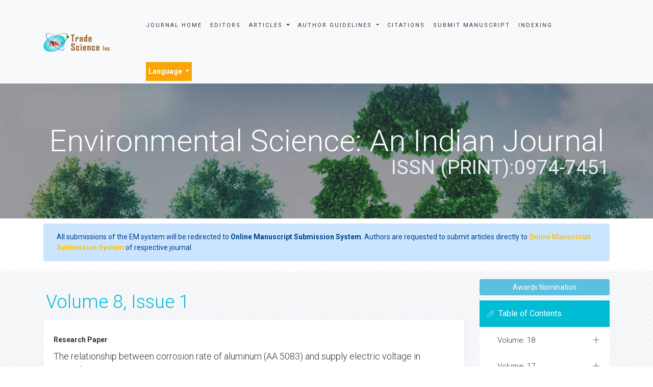

--- FILE ---
content_type: text/html; charset=UTF-8
request_url: https://www.tsijournals.com/journals/archive/tses-volume-8-issue-1-year-2013.html
body_size: 10452
content:
<!DOCTYPE html>
<html lang="en" class="no-js">
            <head>
            <meta charset="utf-8" />
            <meta http-equiv="X-UA-Compatible" content="IE=edge">
            <meta name="viewport" content="width=device-width, minimum-scale=1.0, maximum-scale=1.0, user-scalable=no">
            <title>Environmental Science: An Indian Journal | Volume 8, Issue 1 | 2013</title>
            <meta name="keywords" content="Environmental Science: An Indian Journal journal articles, Volume 8, Issue 1 | 2013"/>
            <meta name="description" content="Environmental Science: An Indian Journal. Volume 8, Issue 1 | 2013."/>
            <link rel="stylesheet" href="https://cdnjs.cloudflare.com/ajax/libs/font-awesome/4.7.0/css/font-awesome.min.css" />
<link rel="canonical" href="https://www.tsijournals.com/journals/archive/tses-volume-8-issue-1-year-2013.html">
<link rel="alternate" href="https://www.tsijournals.com/journals/archive/tses-volume-8-issue-1-year-2013.html" hreflang="en-us"/>
<meta name="ROBOTS" content="INDEX,FOLLOW">
<meta name="googlebot" content="INDEX,FOLLOW">
<!-- FAVICON -->
<link rel="shortcut icon" href="https://www.tsijournals.com/assets/img/fav.png"/>
<!-- GLOBAL MANDATORY STYLES -->
<link href='https://fonts.googleapis.com/css?family=Roboto:100,400,700,500,300,300italic' rel='stylesheet' type='text/css'>
<link href='https://fonts.googleapis.com/css?family=Droid+Serif:400,400italic,700,700italic' rel='stylesheet' type='text/css'>
<link rel="stylesheet" href="https://stackpath.bootstrapcdn.com/bootstrap/4.3.1/css/bootstrap.min.css">
<link href="https://www.tsijournals.com/assets/js/bootstrap/css/bootstrap.min.css" rel="stylesheet" type="text/css"/>
<link href="https://www.tsijournals.com/assets/js/font-awesome/css/font-awesome.min.css" rel="stylesheet" type="text/css"/>
<link href="https://www.tsijournals.com/assets/js/et-line/et-line.css" rel="stylesheet" type="text/css"/>
<!-- END GLOBAL MANDATORY STYLES -->
<!-- BEGIN THEME PLUGINS STYLE -->
<link href="https://www.tsijournals.com/assets/js/scrollbar/jquery.mCustomScrollbar.css" rel="stylesheet" type="text/css"/>
<link href="https://www.tsijournals.com/assets/css/animate.css" rel="stylesheet" type="text/css"/>
<link href="https://www.tsijournals.com/assets/js/rev-slider/css/settings.css" rel="stylesheet" type="text/css">
<link href="https://www.tsijournals.com/assets/js/rev-slider/css/layers.css" rel="stylesheet" type="text/css">
<link href="https://www.tsijournals.com/assets/js/rev-slider/css/navigation.css" rel="stylesheet" type="text/css">
<!-- END THEME PLUGINS STYLE -->
<!-- THEME STYLES -->
<link href="https://www.tsijournals.com/assets/css/global.css" rel="stylesheet" type="text/css"/>
<link href="https://www.tsijournals.com/assets/css/custom.css" rel="stylesheet" type="text/css"/>
<link href="https://www.tsijournals.com/assets/css/author.css" rel="stylesheet" type="text/css"/>
<!-- END THEME STYLES -->
<!-- THEME -->
<link href="https://www.tsijournals.com/assets/css/dark.css" rel="stylesheet" type="text/css"/>
<link href="https://www.tsijournals.com/assets/css/base.css" rel="stylesheet" type="text/css" id="style-color"/>
<!-- END THEME -->
<!-- BEGIN JQUERY -->
<script type="12060657847b8ef7730d981b-text/javascript" src="https://www.tsijournals.com/assets/js/jquery.min.js"></script>
<!-- END JQUERY -->
<meta name="google-site-verification" content="zO0fESdJd2RXyDIg0A4-dBML-BkDPSAnyHoZwgizyGI" />
<!-- Google Tag Manager
<script>(function(w,d,s,l,i){w[l]=w[l]||[];w[l].push({'gtm.start':
new Date().getTime(),event:'gtm.js'});var f=d.getElementsByTagName(s)[0],
j=d.createElement(s),dl=l!='dataLayer'?'&l='+l:'';j.async=true;j.src=
'https://www.googletagmanager.com/gtm.js?id='+i+dl;f.parentNode.insertBefore(j,f);
})(window,document,'script','dataLayer','GTM-PZSGML7');</script> -->
<!-- End Google Tag Manager
<script>
  (function(i,s,o,g,r,a,m){i['GoogleAnalyticsObject']=r;i[r]=i[r]||function(){
  (i[r].q=i[r].q||[]).push(arguments)},i[r].l=1*new Date();a=s.createElement(o),
  m=s.getElementsByTagName(o)[0];a.async=1;a.src=g;m.parentNode.insertBefore(a,m)
  })(window,document,'script','//www.google-analytics.com/analytics.js','ga');

  ga('create', 'UA-77795256-1', 'www.tsijournals.com');
  ga('send', 'pageview');

</script> -->
<!-- Google tag (gtag.js) -->

<script async src="https://www.googletagmanager.com/gtag/js?id=G-3YDY7ZJ46R" type="12060657847b8ef7730d981b-text/javascript"></script>
<script type="12060657847b8ef7730d981b-text/javascript">
  window.dataLayer = window.dataLayer || [];
  function gtag(){dataLayer.push(arguments);}
  gtag('js', new Date());

  gtag('config', 'G-3YDY7ZJ46R');
</script>
<script type="application/ld+json">
{
  "@context": "https://schema.org",
  "@type": "Organization",
  "url": "https://www.tsijournals.com/",
  "logo": "https://www.tsijournals.com/assets/img/logo-default.png"
}
</script>
<!-- Facebook Pixel Code -->
<script type="12060657847b8ef7730d981b-text/javascript">
!function(f,b,e,v,n,t,s){if(f.fbq)return;n=f.fbq=function(){n.callMethod?
n.callMethod.apply(n,arguments):n.queue.push(arguments)};if(!f._fbq)f._fbq=n;
n.push=n;n.loaded=!0;n.version='2.0';n.queue=[];t=b.createElement(e);t.async=!0;
t.src=v;s=b.getElementsByTagName(e)[0];s.parentNode.insertBefore(t,s)}(window,
document,'script','//connect.facebook.net/en_US/fbevents.js');

fbq('init', '297919997051754');
fbq('track', "PageView");

</script>
<!-- End Facebook Pixel Code -->
	

	
	
            <!--  <script type="text/javascript" src="js/jquery-1.3.2.min.js"></script>-->
            <script type="12060657847b8ef7730d981b-text/javascript">
                $(document).ready(function () {
                    $("#logoutuser").click(function () {

                        $("#logout_msg").html("<br><img src='https://www.tsijournals.com/assets/img/checking.gif' /><br> you are logging out...<br>");


                        var logoutuser = "";
                        if (logoutuser != '') {

                            $.ajax({
                                type: "post",
                                url: "https://www.tsijournals.com/user-logout.php",
                                data: "logoutuser=" + logoutuser,
                                success: function (data) {
                                    if (data == 0) {
                                                                                document.location = "https://www.tsijournals.com/journals/archive/tses-volume-8-issue-1-year-2013.html";
                                    } else {
                                        $("#logout_msg").html("<img src='https://www.tsijournals.com/assets/img/cross.png' align='absmiddle' /> <font color='red'>User has been already loggedout.</font>");
                                    }
                                }
                            });
                        }
                    });
                });
            </script>
            <script type="12060657847b8ef7730d981b-text/javascript">
                var timeoutHandle = null;

                function startTimer(timeoutCount) {
                    if (timeoutCount == 0) {
                                                window.location.href = 'https://www.tsijournals.com/user-logout.php?redirect_url=https://www.tsijournals.com/journals/archive/tses-volume-8-issue-1-year-2013.html';
                    } else if (timeoutCount < 3600) {
                        document.getElementById('sessionTimer').innerHTML = 'Your session will expire in ' + (timeoutCount) + ' minutes';
                    }
                    timeoutHandle = setTimeout(function () {
                        startTimer(timeoutCount - 1);
                    }, '60000');
                }

                function refreshTimer() {
                    killTimer(timeoutHandle);
                    startTimer(1);
                }
            </script>
            <!------------------------------end javascript---------------->
            </head>

            <body>
            <div class="wrapper">
              

<header class="header header-fixed header-sticky"> 
  <!-- Navbar -->
  <nav class="navbar navbar-expand-lg navbar-light bg-light mega-menu" role="navigation">
    <div class="container"> 
      <!-- Brand and toggle get grouped for better mobile display -->
      <div class="menu-container">
        <button type="button" class="navbar-toggle" data-toggle="collapse" data-target=".nav-collapse"> <span class="sr-only">Toggle navigation</span> <span class="toggle-icon"></span>
        </button>
        
        
              
        <!-- Logo -->
        <div class="navbar-logo"> <a class="navbar-logo-wrap" href="https://www.tsijournals.com/" title="Trade Science Inc"> <img class="navbar-logo-img" src="https://www.tsijournals.com/assets/img/logo-default.png" alt="logo"> </a> </div>
        <!-- End Logo --> 
      </div>
      <!-- Collect the nav links, forms, and other content for toggling -->
      <div class="collapse navbar-collapse nav-collapse journal-menu">
        <div class="menu-container">
          <ul class="nav navbar-nav">
            <li class="nav-item"> <a class="nav-item-child radius-3" href="https://www.tsijournals.com/journals/environmental-science-an-indian-journal.html" title="Journal Home">Journal Home</a> </li>
            <li class="nav-item"> <a class="nav-item-child radius-3" href="https://www.tsijournals.com/journals/environmental-science-an-indian-journal-editors.html" title="Editors">Editors</a> </li>
            <li class="nav-item dropdown"> <a class="nav-item-child dropdown-toggle radius-3" href="javascript:void(0);" data-toggle="dropdown" title="Journals"> Articles </a>
              <ul class="dropdown-menu">
                <li class="dropdown-menu-item"><a class="dropdown-menu-item-child" href="https://www.tsijournals.com/journals/environmental-science-an-indian-journal-inpress.html" title="In Press"> Articles in process</a></li>
               <!-- <li class="dropdown-menu-item"><a class="dropdown-menu-item-child" href="https://www.tsijournals.com/journals/environmental-science-an-indian-journal-current-issue.html" title="Current Issue">Current Issue</a></li> -->
                <li class="dropdown-menu-item"><a class="dropdown-menu-item-child" href="https://www.tsijournals.com/journals/environmental-science-an-indian-journal-archive.html" title="Table of Contents">Archive</a></li>      
								<li class="dropdown-menu-item"><a class="dropdown-menu-item-child" href="https://www.tsijournals.com/journals/environmental-science-an-indian-journal-special-issue.html" title="Table of Contents">Special Issues</a></li>	
								
              </ul>
            </li>
			 <li class="nav-item dropdown"> <a class="nav-item-child dropdown-toggle radius-3" href="javascript:void(0);" data-toggle="dropdown" title="Author Guidelines"> Author Guidelines </a>
              <ul class="dropdown-menu">
                <li class="dropdown-menu-item"><a class="dropdown-menu-item-child" href="https://www.tsijournals.com/journals/environmental-science-an-indian-journal-guidelines.html" title="Author Guidelines">Author Guidelines</a></li>
				                <li class="dropdown-menu-item"><a class="dropdown-menu-item-child" href="https://www.tsijournals.com/journals/environmental-science-an-indian-journal-aimsandscope.html" title="Aim & Scope">Aim & Scope</a></li>
								                <li class="dropdown-menu-item"><a class="dropdown-menu-item-child" href="https://www.tsijournals.com/journals/environmental-science-an-indian-journal-peer-review-process.html" title="Peer Review Process">Peer Review Process</a></li> 
					
				<li class="dropdown-menu-item"><a class="dropdown-menu-item-child" href="https://www.tsijournals.com/journals/environmental-science-an-indian-journal-ethical-malpractices.html" title="Publication Ethics & Malpractice Statement">Publication Ethics & Malpractice Statement</a></li>					
              </ul>
            </li>
			
                       <li class="nav-item"> <a class="nav-item-child radius-3" href="https://www.tsijournals.com/journals/environmental-science-an-indian-journal-citations-report.html" title="Citations">Citations</a> </li>             
            <li class="nav-item"> <a class="nav-item-child radius-3" href="https://www.tsijournals.com/journals/environmental-science-an-indian-journal-submitmanuscript.html" title="Submit Manuscript">Submit Manuscript</a> </li>
                        <li class="nav-item"> <a class="nav-item-child radius-3" href="https://www.tsijournals.com/journals/environmental-science-an-indian-journal-indexing.html" title="Indexing Sevices">Indexing</a> </li>
              

                
      <!---languages drop down---->
          <div class="nav-item dropdown multi_lang j_multi_lang tsi_jlang">
                <a class="nav-link dropdown-toggle" href="#" id="multi_lang" role="button" data-toggle="dropdown" aria-haspopup="true" aria-expanded="false">Language </a>
                <div class="dropdown-menu" aria-labelledby="">
                                    <a class="dropdown-item" href="https://spanish.tsijournals.com/journals/archive/tses-volume-8-issue-1-year-2013.html" title="Spanish">
                    <img src="/admin/flags/spain.png">Spanish                    </a>
                                    <a class="dropdown-item" href="https://chinese.tsijournals.com/journals/archive/tses-volume-8-issue-1-year-2013.html" title="Chinese">
                    <img src="/admin/flags/china.png">Chinese                    </a>
                                    <a class="dropdown-item" href="https://russian.tsijournals.com/journals/archive/tses-volume-8-issue-1-year-2013.html" title="Russian">
                    <img src="/admin/flags/russia.png">Russian                    </a>
                                    <a class="dropdown-item" href="https://german.tsijournals.com/journals/archive/tses-volume-8-issue-1-year-2013.html" title="German">
                    <img src="/admin/flags/germany.png">German                    </a>
                                    <a class="dropdown-item" href="https://french.tsijournals.com/journals/archive/tses-volume-8-issue-1-year-2013.html" title="French">
                    <img src="/admin/flags/france.png">French                    </a>
                                    <a class="dropdown-item" href="https://japanese.tsijournals.com/journals/archive/tses-volume-8-issue-1-year-2013.html" title="Japanese">
                    <img src="/admin/flags/japan.png">Japanese                    </a>
                                    <a class="dropdown-item" href="https://portuguese.tsijournals.com/journals/archive/tses-volume-8-issue-1-year-2013.html" title="Portuguese">
                    <img src="/admin/flags/portugal.png">Portuguese                    </a>
                                    <a class="dropdown-item" href="https://hindi.tsijournals.com/journals/archive/tses-volume-8-issue-1-year-2013.html" title="Hindi">
                    <img src="/admin/flags/india.png">Hindi                    </a>
                                    <a class="dropdown-item" href="https://telugu.tsijournals.com/journals/archive/tses-volume-8-issue-1-year-2013.html" title="Telugu">
                    <img src="/admin/flags/india.png">Telugu                    </a>
                                    <a class="dropdown-item" href="https://tamil.tsijournals.com/journals/archive/tses-volume-8-issue-1-year-2013.html" title="Tamil">
                    <img src="/admin/flags/india.png">Tamil                    </a>
                                </div>
            </div>
        <!---languages drop down---->
      
        <script type="12060657847b8ef7730d981b-text/javascript">
        function googleTranslateElementInit() {
        new google.translate.TranslateElement( {
        pageLanguage: 'en'
        }, 'google_translate_element' );
        }
        </script> 
        <script async src="https://translate.google.com/translate_a/element.js?cb=googleTranslateElementInit" type="12060657847b8ef7730d981b-text/javascript"></script>   
              
          </ul>
            
              
    
        </div>
      </div>
      <!-- End Navbar Collapse --> 
	  <!-- Navbar Actions -->
        <div class="navbar-actions">
            <!-- Search Classic  
            <div class="navbar-actions-shrink search-classic">
                <div class="search-classic-btn">
                    <i class="search-classic-btn-default fa fa-search"></i>
                    <i class="search-classic-btn-active fa fa-times"></i>
                </div>
                <div class="search-classic-field">
                <form name="search_form" method="get" action="https://www.tsijournals.com/search-results.php">
                    <div class="input-group">
                        <input type="text" name="keyword" class="form-control search-classic-input" placeholder="Search for ..." required="required">
                        <span class="input-group-btn">
                            <input type="submit" class="btn-base-bg btn-base-sm" name="submit" value="Go">
                        </span>
                    </div>
                    </form>
                </div>
            </div>
             End Search Classic -->

            <!-- Sidebar  
            <a class="navbar-actions-shrink sidebar-trigger" href="javascript:void(0);">
                MENU <span class="sidebar-trigger-icon"></span>
            </a>
            End Sidebar -->
        </div>
        <!-- End Navbar Actions -->
    </div>
    <!--// End Container--> 
    <!------------------------------------>           
              
  </nav>
  <!-- Navbar --> 
  </header>

<!--========== SIDEBAR ==========-->
<div class="sidebar-nav scrollbar">
    <a class="sidebar-trigger sidebar-nav-trigger" href="javascript:void(0);">
        <span class="sidebar-trigger-icon"></span>
    </a>
    <div class="sidebar-nav-content">
        <!--========== HEADER VERTICAL ==========-->
        <header class="header-vertical">
            <!-- Navbar -->
            <nav class="navbar" role="navigation">
                <div class="container">
                    <!-- Brand and toggle get grouped for better mobile display -->
                    <div class="menu-container">
                        <!-- Logo -->
                        <div class="navbar-logo">
                            <a class="navbar-logo-wrap" href="https://www.tsijournals.com/" title="Trade Science Inc">
                                <img class="navbar-logo-img" src="https://www.tsijournals.com/assets/img/logo-default.png" alt="logo">
                            </a>
                        </div>
                        <!-- End Logo -->
                    </div>
            
                    <!-- Collect the nav links, forms, and other content for toggling -->
                    <div class="navbar-collapse nav-collapse">
                        <div class="menu-container">
                            <ul class="header-vertical-menu margin-b-30">
                                <li class="nav-main-item">
                                    <a class="nav-main-item-child nav-dropdown-menu-link active" href="https://www.tsijournals.com/" title="Home">Home</a>
                                </li>
                                <li class="nav-main-item">
                                    <a class="nav-main-item-child nav-dropdown-menu-link" href="https://www.tsijournals.com/aboutus.html" title="About Us">About Us</a>
                                </li>
                                <li class="nav-main-item">
                                    <a class="nav-main-item-child nav-dropdown-menu-link" href="https://www.tsijournals.com/open-access.html" title="Open Access">Open Access</a>
                                </li>
                                <!-- Pages -->
                                <li class="nav-item nav-main-item">
                                    <a class="nav-item-child nav-main-item-child nav-main-item-child-dropdown" href="javascript:void(0);">Journals</a>
                                    <ul class="nav-dropdown-menu">
                                        <li class="nav-main-item">
                                            <!-- About Pages -->
                                            <a class="nav-item-child nav-submenu-item-child nav-dropdown-menu-link" href="https://www.tsijournals.com/peer-reviewed-journals-list.html" title="A-Z Journals">A-Z Journals</a>
                                            <!-- End About Pages -->
                                        </li>
                                        <li class="nav-main-item">
                                            <!-- Business Pages -->
                                            <a class="nav-item-child nav-submenu-item-child nav-dropdown-menu-link" href="https://www.tsijournals.com/scientific-journals-by-subject.html">Browse By Subject</a>
                                        </li>
                                        
                                    </ul>
                                </li>
                                <!-- End Pages -->
                                <li class="nav-main-item">
                                    <a class="nav-main-item-child nav-dropdown-menu-link" href="https://www.tsijournals.com/register.html" title="Register"> Register</a>
                                </li>                                <li class="nav-main-item">
                                    <a class="nav-main-item-child nav-dropdown-menu-link" href="https://www.tsijournals.com/contactus.html" title="Contact Us"> Contact Us </a>
                                </li>
                            </ul>
                        </div>
                    </div>
                    <!-- End Navbar Collapse -->                    
                </div>
            </nav>
            <!-- Navbar -->
        </header>
        <!--========== END HEADER VERTICAL ==========-->
    </div>
</div>
<!--========== END SIDEBAR ==========-->
  <!--========== BREADCRUMBS V5 ==========-->
<style>
.breadcrumbs-v5 {
  position: relative;
  z-index: 1;
  background: url(https://www.tsijournals.com/admin/banners/environmental-science-an-indian-journal-banner.jpg) no-repeat;
  background-size: cover;
  background-position: 50% 50%;
}
</style>  

    <section class="breadcrumbs-v5 content">
        <div class="container">
        
      <h2 class="breadcrumbs-v5-title">Environmental Science: An Indian Journal<br> <small class="color-tint-light pull-right">ISSN (PRINT):0974-7451</small></h2>
    </div>
  </section>
  <!--========== END BREADCRUMBS V5 ==========--> 
<!-- Google Tag Manager (noscript) -->
<noscript><iframe src="https://www.googletagmanager.com/ns.html?id=GTM-PZSGML7"
height="0" width="0" style="display:none;visibility:hidden"></iframe></noscript>
<!-- End Google Tag Manager (noscript) -->
<div class="container">
	<div class="media alert alert-primary mt-3">
		<i class="fas fa-hand-point-right fa-2x align-self-center mr-3 animated infinite bounce slow blue-500"></i>
		<div class="media-body">
			All submissions of the EM system will be redirected to <strong>Online Manuscript Submission System</strong>. Authors are requested to submit articles directly to <a href="https://www.scholarscentral.org/submissions/environmental-science-an-indian-journal.html" target="_blank" class="text-warning"><strong>Online Manuscript Submission System</strong></a> of respective journal.
		</div>
	</div>
</div>
              <div class="bg-color-sky-light"> 
                <!--========== PAGE CONTENT ==========-->
                <div class="content container">
                  <div class="row">
                    <div class="col-md-9 md-margin-b-50">
                                            <!---------page content------->
                      <div>
                                                <h1 style="color:#00bcd4; padding-left:5px;">Volume 8, Issue 1</h1>
                                                <article class="blog-grid margin-b-30">
                          <div class="blog-grid-box-shadow">
                            <div class="blog-grid-content">

                            <h5><b>Research Paper</b></h5>
                              <h4 class="blog-grid-title-lg"><a class="blog-grid-title-link" href="https://www.tsijournals.com/articles/the-relationship-between-corrosion-rate-of-aluminum-aa-5083-and-supply-electric-voltage-in-seawater.pdf" title="The relationship between corrosion rate of aluminum (AA 5083) and supply electric voltage in seawater">The relationship between corrosion rate of aluminum (AA 5083) and supply electric voltage in seawater</a></h4>
                              <p><strong>Author(s): </strong> A.M.Muzathik, H.Sabri, C.W.M.Noor </p>
                                  
                            </div>
                            <div class="blog-grid-supplemental">
                              <div class="row">
                                <div class="col-xs-12 col-sm-6">
                                  <ul class="list-inline blog-sidebar-tags">
                                                                        <li><a href="https://www.tsijournals.com/abstract/the-relationship-between-corrosion-rate-of-aluminum-aa-5083-and-supply-electric-voltage-in-seawater-6609.html" class="radius-50" title="Abstract">Abstract</a></li>
                                                                        <li><a href="https://www.tsijournals.com/articles/the-relationship-between-corrosion-rate-of-aluminum-aa-5083-and-supply-electric-voltage-in-seawater.pdf" class="radius-50" title="PDF">PDF</a></li>
                                  </ul>
                                </div>
                                <div class="col-xs-12 col-sm-6 text-right">
                                  <p> Research Paper, . 2013 Vol: 8( 1)
                                                                      </p>
                                </div>
                              </div>
                            </div>
                          </div>
                        </article>
                                                <article class="blog-grid margin-b-30">
                          <div class="blog-grid-box-shadow">
                            <div class="blog-grid-content">

                            <h5><b>Research Paper</b></h5>
                              <h4 class="blog-grid-title-lg"><a class="blog-grid-title-link" href="https://www.tsijournals.com/articles/photodegradation-of-reactive-red-141-by-combined-photocatalysis-and-photofentonlike-processes.pdf" title="Photodegradation of reactive red 141 by combined photocatalysis and photo-Fenton-like processes">Photodegradation of reactive red 141 by combined photocatalysis and photo-Fenton-like processes</a></h4>
                              <p><strong>Author(s): </strong> Selma K.Kuriechen, Sepperumal Murugesan </p>
                                  
                            </div>
                            <div class="blog-grid-supplemental">
                              <div class="row">
                                <div class="col-xs-12 col-sm-6">
                                  <ul class="list-inline blog-sidebar-tags">
                                                                        <li><a href="https://www.tsijournals.com/abstract/photodegradation-of-reactive-red-141-by-combined-photocatalysis-and-photofentonlike-processes-6730.html" class="radius-50" title="Abstract">Abstract</a></li>
                                                                        <li><a href="https://www.tsijournals.com/articles/photodegradation-of-reactive-red-141-by-combined-photocatalysis-and-photofentonlike-processes.pdf" class="radius-50" title="PDF">PDF</a></li>
                                  </ul>
                                </div>
                                <div class="col-xs-12 col-sm-6 text-right">
                                  <p> Research Paper, . 2013 Vol: 8( 1)
                                                                      </p>
                                </div>
                              </div>
                            </div>
                          </div>
                        </article>
                                                <article class="blog-grid margin-b-30">
                          <div class="blog-grid-box-shadow">
                            <div class="blog-grid-content">

                            <h5><b>Research Paper</b></h5>
                              <h4 class="blog-grid-title-lg"><a class="blog-grid-title-link" href="https://www.tsijournals.com/articles/biological-effects-of-polychlorinated-biphenyls-and-its-bioremediation.pdf" title="Biological effects of Polychlorinated biphenyls and its bioremediation">Biological effects of Polychlorinated biphenyls and its bioremediation</a></h4>
                              <p><strong>Author(s): </strong> D.Gayathri*, P.K.Somaraja, K.J.Shobha </p>
                                  
                            </div>
                            <div class="blog-grid-supplemental">
                              <div class="row">
                                <div class="col-xs-12 col-sm-6">
                                  <ul class="list-inline blog-sidebar-tags">
                                                                        <li><a href="https://www.tsijournals.com/abstract/biological-effects-of-polychlorinated-biphenyls-and-its-bioremediation-6731.html" class="radius-50" title="Abstract">Abstract</a></li>
                                                                        <li><a href="https://www.tsijournals.com/articles/biological-effects-of-polychlorinated-biphenyls-and-its-bioremediation.pdf" class="radius-50" title="PDF">PDF</a></li>
                                  </ul>
                                </div>
                                <div class="col-xs-12 col-sm-6 text-right">
                                  <p> Research Paper, . 2013 Vol: 8( 1)
                                                                      </p>
                                </div>
                              </div>
                            </div>
                          </div>
                        </article>
                                                <article class="blog-grid margin-b-30">
                          <div class="blog-grid-box-shadow">
                            <div class="blog-grid-content">

                            <h5><b>Research Paper</b></h5>
                              <h4 class="blog-grid-title-lg"><a class="blog-grid-title-link" href="https://www.tsijournals.com/articles/modeling-of-aircraft-pollutant-emissions-of-lto-cycles-around-soekarno-hatta-international-airport.pdf" title="Modeling of aircraft pollutant emissions of LTO cycles around Soekarno Hatta international airport">Modeling of aircraft pollutant emissions of LTO cycles around Soekarno Hatta international airport</a></h4>
                              <p><strong>Author(s): </strong> S.Khardi, J.Kurniawan </p>
                                  
                            </div>
                            <div class="blog-grid-supplemental">
                              <div class="row">
                                <div class="col-xs-12 col-sm-6">
                                  <ul class="list-inline blog-sidebar-tags">
                                                                        <li><a href="https://www.tsijournals.com/abstract/modeling-of-aircraft-pollutant-emissions-of-lto-cycles-around-soekarno-hatta-international-airport-6732.html" class="radius-50" title="Abstract">Abstract</a></li>
                                                                        <li><a href="https://www.tsijournals.com/articles/modeling-of-aircraft-pollutant-emissions-of-lto-cycles-around-soekarno-hatta-international-airport.pdf" class="radius-50" title="PDF">PDF</a></li>
                                  </ul>
                                </div>
                                <div class="col-xs-12 col-sm-6 text-right">
                                  <p> Research Paper, . 2013 Vol: 8( 1)
                                                                      </p>
                                </div>
                              </div>
                            </div>
                          </div>
                        </article>
                                                <article class="blog-grid margin-b-30">
                          <div class="blog-grid-box-shadow">
                            <div class="blog-grid-content">

                            <h5><b>Research Paper</b></h5>
                              <h4 class="blog-grid-title-lg"><a class="blog-grid-title-link" href="https://www.tsijournals.com/articles/heavy-metal-content-of-airborne-particles-in-indoor-air-combustion-of-biomass-in-rural-sites.pdf" title="Heavy metal content of airborne particles in indoor air: Combustion of biomass in rural sites">Heavy metal content of airborne particles in indoor air: Combustion of biomass in rural sites</a></h4>
                              <p><strong>Author(s): </strong> Omer Isildak </p>
                                  
                            </div>
                            <div class="blog-grid-supplemental">
                              <div class="row">
                                <div class="col-xs-12 col-sm-6">
                                  <ul class="list-inline blog-sidebar-tags">
                                                                        <li><a href="https://www.tsijournals.com/abstract/heavy-metal-content-of-airborne-particles-in-indoor-air-combustion-of-biomass-in-rural-sites-6733.html" class="radius-50" title="Abstract">Abstract</a></li>
                                                                        <li><a href="https://www.tsijournals.com/articles/heavy-metal-content-of-airborne-particles-in-indoor-air-combustion-of-biomass-in-rural-sites.pdf" class="radius-50" title="PDF">PDF</a></li>
                                  </ul>
                                </div>
                                <div class="col-xs-12 col-sm-6 text-right">
                                  <p> Research Paper, . 2013 Vol: 8( 1)
                                                                      </p>
                                </div>
                              </div>
                            </div>
                          </div>
                        </article>
                                              </div>
                      <!---------page content end-------> 
                      
                    </div>
                    <!--========== SIDEBAR ==========-->
                    <style>
  #readers_url {color: #fff;background-color: #00bcd4; border-color: #00bcd4;}
  #google_translate_element_cls{border:1px solid #CCC; margin-top:5%;padding:1%;}
  #google_translate_element{width:180px;}
  #qr_code_image_cls{margin-bottom:5px !important;}
  #overflow_view{padding:4%;}
  #spl-iss-cls {font-size: 14px;color: #0056b3;padding-top:5%;}
  #spl-iss-cls-i {font-size: 11px;color: #0056b3;}
  #cita-h6 {font-weight:bold;}
  #read-more {font-size: 11px;color: #0056b3;}
</style>  
<div class="col-md-3">
    <!-- Blog Sidebar -->
 
   <!-- End Blog Sidebar -->

  <div class="blog-sidebar margin-b-30">

      <a href="https://www.tsijournals.com/journals/environmental-science-an-indian-journal-awards-nomination.html" class="btn btn-info btn-block mb-3 border-0 border-left-4 border-info font-size-4"><i class="fa-light fa-award-simple"></i> Awards Nomination </a>
      

  
    

    
    <!------qrcode--------->    
 
<!------qrcode end--------->
    
      <div class="blog-sidebar-heading bg-color-base"> <i class="blog-sidebar-heading-icon icon-paperclip"></i>
        <h4 class="blog-sidebar-heading-title fweight-400">Table of Contents</h4>
      </div>
      <div class="blog-sidebar-content padding-0 max-height-300 scrollbar">
                                                <!-- Accordrion v5 -->
          <!-- Add ".accordion-v5-active-left" class next to ".accordion-v5" to change the active position of the item to the left (the default is righ) -->
          <div class="accordion-v5">
              <div class="panel-group" id="accordion-v5" role="tablist" aria-multiselectable="true">
                  <div class="panel panel-default">
                      <div class="panel-heading" role="tab" id="2022">
                          <h4 class="panel-title">
                              <a class="collapsed" role="button" data-toggle="collapse" data-parent="#accordion-v5" href="#18" aria-expanded="false" aria-controls="18">
                                 Volume: 18                              </a>
                          </h4>
                      </div>
                      <div id="18" class="panel-collapse collapse" role="tabpanel" aria-labelledby="2022">
                          <div class="panel-body padding-10">
                             <ul class="list-inline lists-base">
                                                            <li class="col-md-6"><i class="lists-item-element fa fa-angle-right"></i> <a href="https://www.tsijournals.com/journals/archive/tses-volume-18-issue-11-year-2022.html" target="_blank" title="Click here">Issue: 11</a></li> 
                                            <li class="col-md-6"><i class="lists-item-element fa fa-angle-right"></i> <a href="https://www.tsijournals.com/journals/archive/tses-volume-18-issue-10-year-2022.html" target="_blank" title="Click here">Issue: 10</a></li> 
                                            <li class="col-md-6"><i class="lists-item-element fa fa-angle-right"></i> <a href="https://www.tsijournals.com/journals/archive/tses-volume-18-issue-9-year-2022.html" target="_blank" title="Click here">Issue: 9</a></li> 
                                            <li class="col-md-6"><i class="lists-item-element fa fa-angle-right"></i> <a href="https://www.tsijournals.com/journals/archive/tses-volume-18-issue-8-year-2022.html" target="_blank" title="Click here">Issue: 8</a></li> 
                                            <li class="col-md-6"><i class="lists-item-element fa fa-angle-right"></i> <a href="https://www.tsijournals.com/journals/archive/tses-volume-18-issue-7-year-2022.html" target="_blank" title="Click here">Issue: 7</a></li> 
                                            <li class="col-md-6"><i class="lists-item-element fa fa-angle-right"></i> <a href="https://www.tsijournals.com/journals/archive/tses-volume-18-issue-6-year-2022.html" target="_blank" title="Click here">Issue: 6</a></li> 
                                            <li class="col-md-6"><i class="lists-item-element fa fa-angle-right"></i> <a href="https://www.tsijournals.com/journals/archive/tses-volume-18-issue-5-year-2022.html" target="_blank" title="Click here">Issue: 5</a></li> 
                                            <li class="col-md-6"><i class="lists-item-element fa fa-angle-right"></i> <a href="https://www.tsijournals.com/journals/archive/tses-volume-18-issue-4-year-2022.html" target="_blank" title="Click here">Issue: 4</a></li> 
                                            <li class="col-md-6"><i class="lists-item-element fa fa-angle-right"></i> <a href="https://www.tsijournals.com/journals/archive/tses-volume-18-issue-3-year-2022.html" target="_blank" title="Click here">Issue: 3</a></li> 
                                            <li class="col-md-6"><i class="lists-item-element fa fa-angle-right"></i> <a href="https://www.tsijournals.com/journals/archive/tses-volume-18-issue-2-year-2022.html" target="_blank" title="Click here">Issue: 2</a></li> 
                                            <li class="col-md-6"><i class="lists-item-element fa fa-angle-right"></i> <a href="https://www.tsijournals.com/journals/archive/tses-volume-18-issue-1-year-2022.html" target="_blank" title="Click here">Issue: 1</a></li> 
                                                  </ul>
                          </div>
                      </div>
                  </div>
              </div>
          </div>
          <!-- End Accordrion v5 -->                                          <!-- Accordrion v5 -->
          <!-- Add ".accordion-v5-active-left" class next to ".accordion-v5" to change the active position of the item to the left (the default is righ) -->
          <div class="accordion-v5">
              <div class="panel-group" id="accordion-v5" role="tablist" aria-multiselectable="true">
                  <div class="panel panel-default">
                      <div class="panel-heading" role="tab" id="2021">
                          <h4 class="panel-title">
                              <a class="collapsed" role="button" data-toggle="collapse" data-parent="#accordion-v5" href="#17" aria-expanded="false" aria-controls="17">
                                 Volume: 17                              </a>
                          </h4>
                      </div>
                      <div id="17" class="panel-collapse collapse" role="tabpanel" aria-labelledby="2021">
                          <div class="panel-body padding-10">
                             <ul class="list-inline lists-base">
                                                            <li class="col-md-6"><i class="lists-item-element fa fa-angle-right"></i> <a href="https://www.tsijournals.com/journals/archive/tses-volume-17-issue-12-year-2021.html" target="_blank" title="Click here">Issue: 12</a></li> 
                                            <li class="col-md-6"><i class="lists-item-element fa fa-angle-right"></i> <a href="https://www.tsijournals.com/journals/archive/tses-volume-17-issue-11-year-2021.html" target="_blank" title="Click here">Issue: 11</a></li> 
                                            <li class="col-md-6"><i class="lists-item-element fa fa-angle-right"></i> <a href="https://www.tsijournals.com/journals/archive/tses-volume-17-issue-10-year-2021.html" target="_blank" title="Click here">Issue: 10</a></li> 
                                            <li class="col-md-6"><i class="lists-item-element fa fa-angle-right"></i> <a href="https://www.tsijournals.com/journals/archive/tses-volume-17-issue-9-year-2021.html" target="_blank" title="Click here">Issue: 9</a></li> 
                                            <li class="col-md-6"><i class="lists-item-element fa fa-angle-right"></i> <a href="https://www.tsijournals.com/journals/archive/tses-volume-17-issue-8-year-2021.html" target="_blank" title="Click here">Issue: 8</a></li> 
                                            <li class="col-md-6"><i class="lists-item-element fa fa-angle-right"></i> <a href="https://www.tsijournals.com/journals/archive/tses-volume-17-issue-7-year-2021.html" target="_blank" title="Click here">Issue: 7</a></li> 
                                            <li class="col-md-6"><i class="lists-item-element fa fa-angle-right"></i> <a href="https://www.tsijournals.com/journals/archive/tses-volume-17-issue-6-year-2021.html" target="_blank" title="Click here">Issue: 6</a></li> 
                                            <li class="col-md-6"><i class="lists-item-element fa fa-angle-right"></i> <a href="https://www.tsijournals.com/journals/archive/tses-volume-17-issue-6-year-2021.html" target="_blank" title="Click here">Issue: 6</a></li> 
                                            <li class="col-md-6"><i class="lists-item-element fa fa-angle-right"></i> <a href="https://www.tsijournals.com/journals/archive/tses-volume-17-issue-6-year-2021.html" target="_blank" title="Click here">Issue: 6</a></li> 
                                            <li class="col-md-6"><i class="lists-item-element fa fa-angle-right"></i> <a href="https://www.tsijournals.com/journals/archive/tses-volume-17-issue-5-year-2021.html" target="_blank" title="Click here">Issue: 5</a></li> 
                                            <li class="col-md-6"><i class="lists-item-element fa fa-angle-right"></i> <a href="https://www.tsijournals.com/journals/archive/tses-volume-17-issue-4-year-2021.html" target="_blank" title="Click here">Issue: 4</a></li> 
                                            <li class="col-md-6"><i class="lists-item-element fa fa-angle-right"></i> <a href="https://www.tsijournals.com/journals/archive/tses-volume-17-issue-3-year-2021.html" target="_blank" title="Click here">Issue: 3</a></li> 
                                            <li class="col-md-6"><i class="lists-item-element fa fa-angle-right"></i> <a href="https://www.tsijournals.com/journals/archive/tses-volume-17-issue-2-year-2021.html" target="_blank" title="Click here">Issue: 2</a></li> 
                                            <li class="col-md-6"><i class="lists-item-element fa fa-angle-right"></i> <a href="https://www.tsijournals.com/journals/archive/tses-volume-17-issue-1-year-2021.html" target="_blank" title="Click here">Issue: 1</a></li> 
                                                  </ul>
                          </div>
                      </div>
                  </div>
              </div>
          </div>
          <!-- End Accordrion v5 -->                                          <!-- Accordrion v5 -->
          <!-- Add ".accordion-v5-active-left" class next to ".accordion-v5" to change the active position of the item to the left (the default is righ) -->
          <div class="accordion-v5">
              <div class="panel-group" id="accordion-v5" role="tablist" aria-multiselectable="true">
                  <div class="panel panel-default">
                      <div class="panel-heading" role="tab" id="2020">
                          <h4 class="panel-title">
                              <a class="collapsed" role="button" data-toggle="collapse" data-parent="#accordion-v5" href="#16" aria-expanded="false" aria-controls="16">
                                 Volume: 16                              </a>
                          </h4>
                      </div>
                      <div id="16" class="panel-collapse collapse" role="tabpanel" aria-labelledby="2020">
                          <div class="panel-body padding-10">
                             <ul class="list-inline lists-base">
                                                            <li class="col-md-6"><i class="lists-item-element fa fa-angle-right"></i> <a href="https://www.tsijournals.com/journals/archive/tses-volume-16-issue-6-year-2020.html" target="_blank" title="Click here">Issue: 6</a></li> 
                                            <li class="col-md-6"><i class="lists-item-element fa fa-angle-right"></i> <a href="https://www.tsijournals.com/journals/archive/tses-volume-16-issue-6-year-2020.html" target="_blank" title="Click here">Issue: 6</a></li> 
                                            <li class="col-md-6"><i class="lists-item-element fa fa-angle-right"></i> <a href="https://www.tsijournals.com/journals/archive/tses-volume-16-issue-5-year-2020.html" target="_blank" title="Click here">Issue: 5</a></li> 
                                            <li class="col-md-6"><i class="lists-item-element fa fa-angle-right"></i> <a href="https://www.tsijournals.com/journals/archive/tses-volume-16-issue-4-year-2020.html" target="_blank" title="Click here">Issue: 4</a></li> 
                                            <li class="col-md-6"><i class="lists-item-element fa fa-angle-right"></i> <a href="https://www.tsijournals.com/journals/archive/tses-volume-16-issue-3-year-2020.html" target="_blank" title="Click here">Issue: 3</a></li> 
                                            <li class="col-md-6"><i class="lists-item-element fa fa-angle-right"></i> <a href="https://www.tsijournals.com/journals/archive/tses-volume-16-issue-3-year-2020.html" target="_blank" title="Click here">Issue: 3</a></li> 
                                            <li class="col-md-6"><i class="lists-item-element fa fa-angle-right"></i> <a href="https://www.tsijournals.com/journals/archive/tses-volume-16-issue-2-year-2020.html" target="_blank" title="Click here">Issue: 2</a></li> 
                                            <li class="col-md-6"><i class="lists-item-element fa fa-angle-right"></i> <a href="https://www.tsijournals.com/journals/archive/tses-volume-16-issue-1-year-2020.html" target="_blank" title="Click here">Issue: 1</a></li> 
                                            <li class="col-md-6"><i class="lists-item-element fa fa-angle-right"></i> <a href="https://www.tsijournals.com/journals/archive/tses-volume-0-issue-0-year-2020.html" target="_blank" title="Click here">Issue: 0</a></li> 
                                            <li class="col-md-6"><i class="lists-item-element fa fa-angle-right"></i> <a href="https://www.tsijournals.com/journals/archive/tses-volume-0-issue-0-year-2020.html" target="_blank" title="Click here">Issue: 0</a></li> 
                                                  </ul>
                          </div>
                      </div>
                  </div>
              </div>
          </div>
          <!-- End Accordrion v5 -->                                          <!-- Accordrion v5 -->
          <!-- Add ".accordion-v5-active-left" class next to ".accordion-v5" to change the active position of the item to the left (the default is righ) -->
          <div class="accordion-v5">
              <div class="panel-group" id="accordion-v5" role="tablist" aria-multiselectable="true">
                  <div class="panel panel-default">
                      <div class="panel-heading" role="tab" id="2019">
                          <h4 class="panel-title">
                              <a class="collapsed" role="button" data-toggle="collapse" data-parent="#accordion-v5" href="#15" aria-expanded="false" aria-controls="15">
                                 Volume: 15                              </a>
                          </h4>
                      </div>
                      <div id="15" class="panel-collapse collapse" role="tabpanel" aria-labelledby="2019">
                          <div class="panel-body padding-10">
                             <ul class="list-inline lists-base">
                                                            <li class="col-md-6"><i class="lists-item-element fa fa-angle-right"></i> <a href="https://www.tsijournals.com/journals/archive/tses-volume-15-issue-6-year-2019.html" target="_blank" title="Click here">Issue: 6</a></li> 
                                            <li class="col-md-6"><i class="lists-item-element fa fa-angle-right"></i> <a href="https://www.tsijournals.com/journals/archive/tses-volume-15-issue-5-year-2019.html" target="_blank" title="Click here">Issue: 5</a></li> 
                                            <li class="col-md-6"><i class="lists-item-element fa fa-angle-right"></i> <a href="https://www.tsijournals.com/journals/archive/tses-volume-15-issue-4-year-2019.html" target="_blank" title="Click here">Issue: 4</a></li> 
                                            <li class="col-md-6"><i class="lists-item-element fa fa-angle-right"></i> <a href="https://www.tsijournals.com/journals/archive/tses-volume-15-issue-3-year-2019.html" target="_blank" title="Click here">Issue: 3</a></li> 
                                            <li class="col-md-6"><i class="lists-item-element fa fa-angle-right"></i> <a href="https://www.tsijournals.com/journals/archive/tses-volume-15-issue-2-year-2019.html" target="_blank" title="Click here">Issue: 2</a></li> 
                                            <li class="col-md-6"><i class="lists-item-element fa fa-angle-right"></i> <a href="https://www.tsijournals.com/journals/archive/tses-volume-15-issue-1-year-2019.html" target="_blank" title="Click here">Issue: 1</a></li> 
                                                  </ul>
                          </div>
                      </div>
                  </div>
              </div>
          </div>
          <!-- End Accordrion v5 -->                                          <!-- Accordrion v5 -->
          <!-- Add ".accordion-v5-active-left" class next to ".accordion-v5" to change the active position of the item to the left (the default is righ) -->
          <div class="accordion-v5">
              <div class="panel-group" id="accordion-v5" role="tablist" aria-multiselectable="true">
                  <div class="panel panel-default">
                      <div class="panel-heading" role="tab" id="2018">
                          <h4 class="panel-title">
                              <a class="collapsed" role="button" data-toggle="collapse" data-parent="#accordion-v5" href="#14" aria-expanded="false" aria-controls="14">
                                 Volume: 14                              </a>
                          </h4>
                      </div>
                      <div id="14" class="panel-collapse collapse" role="tabpanel" aria-labelledby="2018">
                          <div class="panel-body padding-10">
                             <ul class="list-inline lists-base">
                                                            <li class="col-md-6"><i class="lists-item-element fa fa-angle-right"></i> <a href="https://www.tsijournals.com/journals/archive/tses-volume-14-issue-6-year-2018.html" target="_blank" title="Click here">Issue: 6</a></li> 
                                            <li class="col-md-6"><i class="lists-item-element fa fa-angle-right"></i> <a href="https://www.tsijournals.com/journals/archive/tses-volume-14-issue-5-year-2018.html" target="_blank" title="Click here">Issue: 5</a></li> 
                                            <li class="col-md-6"><i class="lists-item-element fa fa-angle-right"></i> <a href="https://www.tsijournals.com/journals/archive/tses-volume-14-issue-4-year-2018.html" target="_blank" title="Click here">Issue: 4</a></li> 
                                            <li class="col-md-6"><i class="lists-item-element fa fa-angle-right"></i> <a href="https://www.tsijournals.com/journals/archive/tses-volume-14-issue-3-year-2018.html" target="_blank" title="Click here">Issue: 3</a></li> 
                                            <li class="col-md-6"><i class="lists-item-element fa fa-angle-right"></i> <a href="https://www.tsijournals.com/journals/archive/tses-volume-14-issue-2-year-2018.html" target="_blank" title="Click here">Issue: 2</a></li> 
                                            <li class="col-md-6"><i class="lists-item-element fa fa-angle-right"></i> <a href="https://www.tsijournals.com/journals/archive/tses-volume-14-issue-1-year-2018.html" target="_blank" title="Click here">Issue: 1</a></li> 
                                                  </ul>
                          </div>
                      </div>
                  </div>
              </div>
          </div>
          <!-- End Accordrion v5 -->                                          <!-- Accordrion v5 -->
          <!-- Add ".accordion-v5-active-left" class next to ".accordion-v5" to change the active position of the item to the left (the default is righ) -->
          <div class="accordion-v5">
              <div class="panel-group" id="accordion-v5" role="tablist" aria-multiselectable="true">
                  <div class="panel panel-default">
                      <div class="panel-heading" role="tab" id="2017">
                          <h4 class="panel-title">
                              <a class="collapsed" role="button" data-toggle="collapse" data-parent="#accordion-v5" href="#13" aria-expanded="false" aria-controls="13">
                                 Volume: 13                              </a>
                          </h4>
                      </div>
                      <div id="13" class="panel-collapse collapse" role="tabpanel" aria-labelledby="2017">
                          <div class="panel-body padding-10">
                             <ul class="list-inline lists-base">
                                                            <li class="col-md-6"><i class="lists-item-element fa fa-angle-right"></i> <a href="https://www.tsijournals.com/journals/archive/tses-volume-13-issue-6-year-2017.html" target="_blank" title="Click here">Issue: 6</a></li> 
                                            <li class="col-md-6"><i class="lists-item-element fa fa-angle-right"></i> <a href="https://www.tsijournals.com/journals/archive/tses-volume-13-issue-5-year-2017.html" target="_blank" title="Click here">Issue: 5</a></li> 
                                            <li class="col-md-6"><i class="lists-item-element fa fa-angle-right"></i> <a href="https://www.tsijournals.com/journals/archive/tses-volume-13-issue-4-year-2017.html" target="_blank" title="Click here">Issue: 4</a></li> 
                                            <li class="col-md-6"><i class="lists-item-element fa fa-angle-right"></i> <a href="https://www.tsijournals.com/journals/archive/tses-volume-13-issue-3-year-2017.html" target="_blank" title="Click here">Issue: 3</a></li> 
                                            <li class="col-md-6"><i class="lists-item-element fa fa-angle-right"></i> <a href="https://www.tsijournals.com/journals/archive/tses-volume-13-issue-2-year-2017.html" target="_blank" title="Click here">Issue: 2</a></li> 
                                            <li class="col-md-6"><i class="lists-item-element fa fa-angle-right"></i> <a href="https://www.tsijournals.com/journals/archive/tses-volume-13-issue-1-year-2017.html" target="_blank" title="Click here">Issue: 1</a></li> 
                                                  </ul>
                          </div>
                      </div>
                  </div>
              </div>
          </div>
          <!-- End Accordrion v5 -->                                          <!-- Accordrion v5 -->
          <!-- Add ".accordion-v5-active-left" class next to ".accordion-v5" to change the active position of the item to the left (the default is righ) -->
          <div class="accordion-v5">
              <div class="panel-group" id="accordion-v5" role="tablist" aria-multiselectable="true">
                  <div class="panel panel-default">
                      <div class="panel-heading" role="tab" id="2016">
                          <h4 class="panel-title">
                              <a class="collapsed" role="button" data-toggle="collapse" data-parent="#accordion-v5" href="#12" aria-expanded="false" aria-controls="12">
                                 Volume: 12                              </a>
                          </h4>
                      </div>
                      <div id="12" class="panel-collapse collapse" role="tabpanel" aria-labelledby="2016">
                          <div class="panel-body padding-10">
                             <ul class="list-inline lists-base">
                                                            <li class="col-md-6"><i class="lists-item-element fa fa-angle-right"></i> <a href="https://www.tsijournals.com/journals/archive/tses-volume-12-issue-12-year-2016.html" target="_blank" title="Click here">Issue: 12</a></li> 
                                            <li class="col-md-6"><i class="lists-item-element fa fa-angle-right"></i> <a href="https://www.tsijournals.com/journals/archive/tses-volume-12-issue-11-year-2016.html" target="_blank" title="Click here">Issue: 11</a></li> 
                                            <li class="col-md-6"><i class="lists-item-element fa fa-angle-right"></i> <a href="https://www.tsijournals.com/journals/archive/tses-volume-12-issue-10-year-2016.html" target="_blank" title="Click here">Issue: 10</a></li> 
                                            <li class="col-md-6"><i class="lists-item-element fa fa-angle-right"></i> <a href="https://www.tsijournals.com/journals/archive/tses-volume-12-issue-9-year-2016.html" target="_blank" title="Click here">Issue: 9</a></li> 
                                            <li class="col-md-6"><i class="lists-item-element fa fa-angle-right"></i> <a href="https://www.tsijournals.com/journals/archive/tses-volume-12-issue-8-year-2016.html" target="_blank" title="Click here">Issue: 8</a></li> 
                                            <li class="col-md-6"><i class="lists-item-element fa fa-angle-right"></i> <a href="https://www.tsijournals.com/journals/archive/tses-volume-12-issue-7-year-2016.html" target="_blank" title="Click here">Issue: 7</a></li> 
                                            <li class="col-md-6"><i class="lists-item-element fa fa-angle-right"></i> <a href="https://www.tsijournals.com/journals/archive/tses-volume-12-issue-6-year-2016.html" target="_blank" title="Click here">Issue: 6</a></li> 
                                            <li class="col-md-6"><i class="lists-item-element fa fa-angle-right"></i> <a href="https://www.tsijournals.com/journals/archive/tses-volume-12-issue-5-year-2016.html" target="_blank" title="Click here">Issue: 5</a></li> 
                                            <li class="col-md-6"><i class="lists-item-element fa fa-angle-right"></i> <a href="https://www.tsijournals.com/journals/archive/tses-volume-12-issue-4-year-2016.html" target="_blank" title="Click here">Issue: 4</a></li> 
                                            <li class="col-md-6"><i class="lists-item-element fa fa-angle-right"></i> <a href="https://www.tsijournals.com/journals/archive/tses-volume-12-issue-3-year-2016.html" target="_blank" title="Click here">Issue: 3</a></li> 
                                            <li class="col-md-6"><i class="lists-item-element fa fa-angle-right"></i> <a href="https://www.tsijournals.com/journals/archive/tses-volume-12-issue-2-year-2016.html" target="_blank" title="Click here">Issue: 2</a></li> 
                                            <li class="col-md-6"><i class="lists-item-element fa fa-angle-right"></i> <a href="https://www.tsijournals.com/journals/archive/tses-volume-12-issue-1-year-2016.html" target="_blank" title="Click here">Issue: 1</a></li> 
                                                  </ul>
                          </div>
                      </div>
                  </div>
              </div>
          </div>
          <!-- End Accordrion v5 -->                                          <!-- Accordrion v5 -->
          <!-- Add ".accordion-v5-active-left" class next to ".accordion-v5" to change the active position of the item to the left (the default is righ) -->
          <div class="accordion-v5">
              <div class="panel-group" id="accordion-v5" role="tablist" aria-multiselectable="true">
                  <div class="panel panel-default">
                      <div class="panel-heading" role="tab" id="2015">
                          <h4 class="panel-title">
                              <a class="collapsed" role="button" data-toggle="collapse" data-parent="#accordion-v5" href="#10" aria-expanded="false" aria-controls="10">
                                 Volume: 10                              </a>
                          </h4>
                      </div>
                      <div id="10" class="panel-collapse collapse" role="tabpanel" aria-labelledby="2015">
                          <div class="panel-body padding-10">
                             <ul class="list-inline lists-base">
                                                            <li class="col-md-6"><i class="lists-item-element fa fa-angle-right"></i> <a href="https://www.tsijournals.com/journals/archive/tses-volume-10-issue-12-year-2015.html" target="_blank" title="Click here">Issue: 12</a></li> 
                                            <li class="col-md-6"><i class="lists-item-element fa fa-angle-right"></i> <a href="https://www.tsijournals.com/journals/archive/tses-volume-10-issue-11-year-2015.html" target="_blank" title="Click here">Issue: 11</a></li> 
                                            <li class="col-md-6"><i class="lists-item-element fa fa-angle-right"></i> <a href="https://www.tsijournals.com/journals/archive/tses-volume-10-issue-10-year-2015.html" target="_blank" title="Click here">Issue: 10</a></li> 
                                            <li class="col-md-6"><i class="lists-item-element fa fa-angle-right"></i> <a href="https://www.tsijournals.com/journals/archive/tses-volume-10-issue-9-year-2015.html" target="_blank" title="Click here">Issue: 9</a></li> 
                                            <li class="col-md-6"><i class="lists-item-element fa fa-angle-right"></i> <a href="https://www.tsijournals.com/journals/archive/tses-volume-10-issue-8-year-2015.html" target="_blank" title="Click here">Issue: 8</a></li> 
                                            <li class="col-md-6"><i class="lists-item-element fa fa-angle-right"></i> <a href="https://www.tsijournals.com/journals/archive/tses-volume-10-issue-7-year-2015.html" target="_blank" title="Click here">Issue: 7</a></li> 
                                            <li class="col-md-6"><i class="lists-item-element fa fa-angle-right"></i> <a href="https://www.tsijournals.com/journals/archive/tses-volume-10-issue-6-year-2015.html" target="_blank" title="Click here">Issue: 6</a></li> 
                                            <li class="col-md-6"><i class="lists-item-element fa fa-angle-right"></i> <a href="https://www.tsijournals.com/journals/archive/tses-volume-10-issue-5-year-2015.html" target="_blank" title="Click here">Issue: 5</a></li> 
                                            <li class="col-md-6"><i class="lists-item-element fa fa-angle-right"></i> <a href="https://www.tsijournals.com/journals/archive/tses-volume-10-issue-4-year-2015.html" target="_blank" title="Click here">Issue: 4</a></li> 
                                            <li class="col-md-6"><i class="lists-item-element fa fa-angle-right"></i> <a href="https://www.tsijournals.com/journals/archive/tses-volume-10-issue-3-year-2015.html" target="_blank" title="Click here">Issue: 3</a></li> 
                                            <li class="col-md-6"><i class="lists-item-element fa fa-angle-right"></i> <a href="https://www.tsijournals.com/journals/archive/tses-volume-10-issue-2-year-2015.html" target="_blank" title="Click here">Issue: 2</a></li> 
                                            <li class="col-md-6"><i class="lists-item-element fa fa-angle-right"></i> <a href="https://www.tsijournals.com/journals/archive/tses-volume-10-issue-1-year-2015.html" target="_blank" title="Click here">Issue: 1</a></li> 
                                                  </ul>
                          </div>
                      </div>
                  </div>
              </div>
          </div>
          <!-- End Accordrion v5 -->                                          <!-- Accordrion v5 -->
          <!-- Add ".accordion-v5-active-left" class next to ".accordion-v5" to change the active position of the item to the left (the default is righ) -->
          <div class="accordion-v5">
              <div class="panel-group" id="accordion-v5" role="tablist" aria-multiselectable="true">
                  <div class="panel panel-default">
                      <div class="panel-heading" role="tab" id="2014">
                          <h4 class="panel-title">
                              <a class="collapsed" role="button" data-toggle="collapse" data-parent="#accordion-v5" href="#9" aria-expanded="false" aria-controls="9">
                                 Volume: 9                              </a>
                          </h4>
                      </div>
                      <div id="9" class="panel-collapse collapse" role="tabpanel" aria-labelledby="2014">
                          <div class="panel-body padding-10">
                             <ul class="list-inline lists-base">
                                                            <li class="col-md-6"><i class="lists-item-element fa fa-angle-right"></i> <a href="https://www.tsijournals.com/journals/archive/tses-volume-9-issue-12-year-2014.html" target="_blank" title="Click here">Issue: 12</a></li> 
                                            <li class="col-md-6"><i class="lists-item-element fa fa-angle-right"></i> <a href="https://www.tsijournals.com/journals/archive/tses-volume-9-issue-11-year-2014.html" target="_blank" title="Click here">Issue: 11</a></li> 
                                            <li class="col-md-6"><i class="lists-item-element fa fa-angle-right"></i> <a href="https://www.tsijournals.com/journals/archive/tses-volume-9-issue-10-year-2014.html" target="_blank" title="Click here">Issue: 10</a></li> 
                                            <li class="col-md-6"><i class="lists-item-element fa fa-angle-right"></i> <a href="https://www.tsijournals.com/journals/archive/tses-volume-9-issue-9-year-2014.html" target="_blank" title="Click here">Issue: 9</a></li> 
                                            <li class="col-md-6"><i class="lists-item-element fa fa-angle-right"></i> <a href="https://www.tsijournals.com/journals/archive/tses-volume-9-issue-8-year-2014.html" target="_blank" title="Click here">Issue: 8</a></li> 
                                            <li class="col-md-6"><i class="lists-item-element fa fa-angle-right"></i> <a href="https://www.tsijournals.com/journals/archive/tses-volume-9-issue-7-year-2014.html" target="_blank" title="Click here">Issue: 7</a></li> 
                                            <li class="col-md-6"><i class="lists-item-element fa fa-angle-right"></i> <a href="https://www.tsijournals.com/journals/archive/tses-volume-9-issue-6-year-2014.html" target="_blank" title="Click here">Issue: 6</a></li> 
                                            <li class="col-md-6"><i class="lists-item-element fa fa-angle-right"></i> <a href="https://www.tsijournals.com/journals/archive/tses-volume-9-issue-5-year-2014.html" target="_blank" title="Click here">Issue: 5</a></li> 
                                            <li class="col-md-6"><i class="lists-item-element fa fa-angle-right"></i> <a href="https://www.tsijournals.com/journals/archive/tses-volume-9-issue-4-year-2014.html" target="_blank" title="Click here">Issue: 4</a></li> 
                                            <li class="col-md-6"><i class="lists-item-element fa fa-angle-right"></i> <a href="https://www.tsijournals.com/journals/archive/tses-volume-9-issue-3-year-2014.html" target="_blank" title="Click here">Issue: 3</a></li> 
                                            <li class="col-md-6"><i class="lists-item-element fa fa-angle-right"></i> <a href="https://www.tsijournals.com/journals/archive/tses-volume-9-issue-2-year-2014.html" target="_blank" title="Click here">Issue: 2</a></li> 
                                            <li class="col-md-6"><i class="lists-item-element fa fa-angle-right"></i> <a href="https://www.tsijournals.com/journals/archive/tses-volume-9-issue-1-year-2014.html" target="_blank" title="Click here">Issue: 1</a></li> 
                                                  </ul>
                          </div>
                      </div>
                  </div>
              </div>
          </div>
          <!-- End Accordrion v5 -->                                          <!-- Accordrion v5 -->
          <!-- Add ".accordion-v5-active-left" class next to ".accordion-v5" to change the active position of the item to the left (the default is righ) -->
          <div class="accordion-v5">
              <div class="panel-group" id="accordion-v5" role="tablist" aria-multiselectable="true">
                  <div class="panel panel-default">
                      <div class="panel-heading" role="tab" id="2013">
                          <h4 class="panel-title">
                              <a class="collapsed" role="button" data-toggle="collapse" data-parent="#accordion-v5" href="#8" aria-expanded="false" aria-controls="8">
                                 Volume: 8                              </a>
                          </h4>
                      </div>
                      <div id="8" class="panel-collapse collapse" role="tabpanel" aria-labelledby="2013">
                          <div class="panel-body padding-10">
                             <ul class="list-inline lists-base">
                                                            <li class="col-md-6"><i class="lists-item-element fa fa-angle-right"></i> <a href="https://www.tsijournals.com/journals/archive/tses-volume-8-issue-12-year-2013.html" target="_blank" title="Click here">Issue: 12</a></li> 
                                            <li class="col-md-6"><i class="lists-item-element fa fa-angle-right"></i> <a href="https://www.tsijournals.com/journals/archive/tses-volume-8-issue-11-year-2013.html" target="_blank" title="Click here">Issue: 11</a></li> 
                                            <li class="col-md-6"><i class="lists-item-element fa fa-angle-right"></i> <a href="https://www.tsijournals.com/journals/archive/tses-volume-8-issue-10-year-2013.html" target="_blank" title="Click here">Issue: 10</a></li> 
                                            <li class="col-md-6"><i class="lists-item-element fa fa-angle-right"></i> <a href="https://www.tsijournals.com/journals/archive/tses-volume-8-issue-9-year-2013.html" target="_blank" title="Click here">Issue: 9</a></li> 
                                            <li class="col-md-6"><i class="lists-item-element fa fa-angle-right"></i> <a href="https://www.tsijournals.com/journals/archive/tses-volume-8-issue-8-year-2013.html" target="_blank" title="Click here">Issue: 8</a></li> 
                                            <li class="col-md-6"><i class="lists-item-element fa fa-angle-right"></i> <a href="https://www.tsijournals.com/journals/archive/tses-volume-8-issue-7-year-2013.html" target="_blank" title="Click here">Issue: 7</a></li> 
                                            <li class="col-md-6"><i class="lists-item-element fa fa-angle-right"></i> <a href="https://www.tsijournals.com/journals/archive/tses-volume-8-issue-6-year-2013.html" target="_blank" title="Click here">Issue: 6</a></li> 
                                            <li class="col-md-6"><i class="lists-item-element fa fa-angle-right"></i> <a href="https://www.tsijournals.com/journals/archive/tses-volume-8-issue-5-year-2013.html" target="_blank" title="Click here">Issue: 5</a></li> 
                                            <li class="col-md-6"><i class="lists-item-element fa fa-angle-right"></i> <a href="https://www.tsijournals.com/journals/archive/tses-volume-8-issue-4-year-2013.html" target="_blank" title="Click here">Issue: 4</a></li> 
                                            <li class="col-md-6"><i class="lists-item-element fa fa-angle-right"></i> <a href="https://www.tsijournals.com/journals/archive/tses-volume-8-issue-3-year-2013.html" target="_blank" title="Click here">Issue: 3</a></li> 
                                            <li class="col-md-6"><i class="lists-item-element fa fa-angle-right"></i> <a href="https://www.tsijournals.com/journals/archive/tses-volume-8-issue-2-year-2013.html" target="_blank" title="Click here">Issue: 2</a></li> 
                                            <li class="col-md-6"><i class="lists-item-element fa fa-angle-right"></i> <a href="https://www.tsijournals.com/journals/archive/tses-volume-8-issue-1-year-2013.html" target="_blank" title="Click here">Issue: 1</a></li> 
                                                  </ul>
                          </div>
                      </div>
                  </div>
              </div>
          </div>
          <!-- End Accordrion v5 -->                                          <!-- Accordrion v5 -->
          <!-- Add ".accordion-v5-active-left" class next to ".accordion-v5" to change the active position of the item to the left (the default is righ) -->
          <div class="accordion-v5">
              <div class="panel-group" id="accordion-v5" role="tablist" aria-multiselectable="true">
                  <div class="panel panel-default">
                      <div class="panel-heading" role="tab" id="2012">
                          <h4 class="panel-title">
                              <a class="collapsed" role="button" data-toggle="collapse" data-parent="#accordion-v5" href="#7" aria-expanded="false" aria-controls="7">
                                 Volume: 7                              </a>
                          </h4>
                      </div>
                      <div id="7" class="panel-collapse collapse" role="tabpanel" aria-labelledby="2012">
                          <div class="panel-body padding-10">
                             <ul class="list-inline lists-base">
                                                            <li class="col-md-6"><i class="lists-item-element fa fa-angle-right"></i> <a href="https://www.tsijournals.com/journals/archive/tses-volume-7-issue-11-year-2012.html" target="_blank" title="Click here">Issue: 11</a></li> 
                                            <li class="col-md-6"><i class="lists-item-element fa fa-angle-right"></i> <a href="https://www.tsijournals.com/journals/archive/tses-volume-7-issue-10-year-2012.html" target="_blank" title="Click here">Issue: 10</a></li> 
                                            <li class="col-md-6"><i class="lists-item-element fa fa-angle-right"></i> <a href="https://www.tsijournals.com/journals/archive/tses-volume-7-issue-9-year-2012.html" target="_blank" title="Click here">Issue: 9</a></li> 
                                            <li class="col-md-6"><i class="lists-item-element fa fa-angle-right"></i> <a href="https://www.tsijournals.com/journals/archive/tses-volume-7-issue-8-year-2012.html" target="_blank" title="Click here">Issue: 8</a></li> 
                                            <li class="col-md-6"><i class="lists-item-element fa fa-angle-right"></i> <a href="https://www.tsijournals.com/journals/archive/tses-volume-7-issue-7-year-2012.html" target="_blank" title="Click here">Issue: 7</a></li> 
                                            <li class="col-md-6"><i class="lists-item-element fa fa-angle-right"></i> <a href="https://www.tsijournals.com/journals/archive/tses-volume-7-issue-6-year-2012.html" target="_blank" title="Click here">Issue: 6</a></li> 
                                            <li class="col-md-6"><i class="lists-item-element fa fa-angle-right"></i> <a href="https://www.tsijournals.com/journals/archive/tses-volume-7-issue-5-year-2012.html" target="_blank" title="Click here">Issue: 5</a></li> 
                                            <li class="col-md-6"><i class="lists-item-element fa fa-angle-right"></i> <a href="https://www.tsijournals.com/journals/archive/tses-volume-7-issue-4-year-2012.html" target="_blank" title="Click here">Issue: 4</a></li> 
                                            <li class="col-md-6"><i class="lists-item-element fa fa-angle-right"></i> <a href="https://www.tsijournals.com/journals/archive/tses-volume-7-issue-3-year-2012.html" target="_blank" title="Click here">Issue: 3</a></li> 
                                            <li class="col-md-6"><i class="lists-item-element fa fa-angle-right"></i> <a href="https://www.tsijournals.com/journals/archive/tses-volume-7-issue-2-year-2012.html" target="_blank" title="Click here">Issue: 2</a></li> 
                                            <li class="col-md-6"><i class="lists-item-element fa fa-angle-right"></i> <a href="https://www.tsijournals.com/journals/archive/tses-volume-7-issue-1-year-2012.html" target="_blank" title="Click here">Issue: 1</a></li> 
                                                  </ul>
                          </div>
                      </div>
                  </div>
              </div>
          </div>
          <!-- End Accordrion v5 -->                                          <!-- Accordrion v5 -->
          <!-- Add ".accordion-v5-active-left" class next to ".accordion-v5" to change the active position of the item to the left (the default is righ) -->
          <div class="accordion-v5">
              <div class="panel-group" id="accordion-v5" role="tablist" aria-multiselectable="true">
                  <div class="panel panel-default">
                      <div class="panel-heading" role="tab" id="2011">
                          <h4 class="panel-title">
                              <a class="collapsed" role="button" data-toggle="collapse" data-parent="#accordion-v5" href="#6" aria-expanded="false" aria-controls="6">
                                 Volume: 6                              </a>
                          </h4>
                      </div>
                      <div id="6" class="panel-collapse collapse" role="tabpanel" aria-labelledby="2011">
                          <div class="panel-body padding-10">
                             <ul class="list-inline lists-base">
                                                            <li class="col-md-6"><i class="lists-item-element fa fa-angle-right"></i> <a href="https://www.tsijournals.com/journals/archive/tses-volume-17-issue-11-year-2011.html" target="_blank" title="Click here">Issue: 11</a></li> 
                                            <li class="col-md-6"><i class="lists-item-element fa fa-angle-right"></i> <a href="https://www.tsijournals.com/journals/archive/tses-volume-6-issue-6-year-2011.html" target="_blank" title="Click here">Issue: 6</a></li> 
                                            <li class="col-md-6"><i class="lists-item-element fa fa-angle-right"></i> <a href="https://www.tsijournals.com/journals/archive/tses-volume-6-issue-5-year-2011.html" target="_blank" title="Click here">Issue: 5</a></li> 
                                            <li class="col-md-6"><i class="lists-item-element fa fa-angle-right"></i> <a href="https://www.tsijournals.com/journals/archive/tses-volume-6-issue-4-year-2011.html" target="_blank" title="Click here">Issue: 4</a></li> 
                                            <li class="col-md-6"><i class="lists-item-element fa fa-angle-right"></i> <a href="https://www.tsijournals.com/journals/archive/tses-volume-6-issue-3-year-2011.html" target="_blank" title="Click here">Issue: 3</a></li> 
                                            <li class="col-md-6"><i class="lists-item-element fa fa-angle-right"></i> <a href="https://www.tsijournals.com/journals/archive/tses-volume-6-issue-2-year-2011.html" target="_blank" title="Click here">Issue: 2</a></li> 
                                            <li class="col-md-6"><i class="lists-item-element fa fa-angle-right"></i> <a href="https://www.tsijournals.com/journals/archive/tses-volume-6-issue-1-year-2011.html" target="_blank" title="Click here">Issue: 1</a></li> 
                                                  </ul>
                          </div>
                      </div>
                  </div>
              </div>
          </div>
          <!-- End Accordrion v5 -->                                          <!-- Accordrion v5 -->
          <!-- Add ".accordion-v5-active-left" class next to ".accordion-v5" to change the active position of the item to the left (the default is righ) -->
          <div class="accordion-v5">
              <div class="panel-group" id="accordion-v5" role="tablist" aria-multiselectable="true">
                  <div class="panel panel-default">
                      <div class="panel-heading" role="tab" id="2010">
                          <h4 class="panel-title">
                              <a class="collapsed" role="button" data-toggle="collapse" data-parent="#accordion-v5" href="#5" aria-expanded="false" aria-controls="5">
                                 Volume: 5                              </a>
                          </h4>
                      </div>
                      <div id="5" class="panel-collapse collapse" role="tabpanel" aria-labelledby="2010">
                          <div class="panel-body padding-10">
                             <ul class="list-inline lists-base">
                                                            <li class="col-md-6"><i class="lists-item-element fa fa-angle-right"></i> <a href="https://www.tsijournals.com/journals/archive/tses-volume-5-issue-6-year-2010.html" target="_blank" title="Click here">Issue: 6</a></li> 
                                            <li class="col-md-6"><i class="lists-item-element fa fa-angle-right"></i> <a href="https://www.tsijournals.com/journals/archive/tses-volume-5-issue-5-year-2010.html" target="_blank" title="Click here">Issue: 5</a></li> 
                                            <li class="col-md-6"><i class="lists-item-element fa fa-angle-right"></i> <a href="https://www.tsijournals.com/journals/archive/tses-volume-5-issue-4-year-2010.html" target="_blank" title="Click here">Issue: 4</a></li> 
                                            <li class="col-md-6"><i class="lists-item-element fa fa-angle-right"></i> <a href="https://www.tsijournals.com/journals/archive/tses-volume-5-issue-3-year-2010.html" target="_blank" title="Click here">Issue: 3</a></li> 
                                            <li class="col-md-6"><i class="lists-item-element fa fa-angle-right"></i> <a href="https://www.tsijournals.com/journals/archive/tses-volume-5-issue-2-year-2010.html" target="_blank" title="Click here">Issue: 2</a></li> 
                                            <li class="col-md-6"><i class="lists-item-element fa fa-angle-right"></i> <a href="https://www.tsijournals.com/journals/archive/tses-volume-5-issue-1-year-2010.html" target="_blank" title="Click here">Issue: 1</a></li> 
                                                  </ul>
                          </div>
                      </div>
                  </div>
              </div>
          </div>
          <!-- End Accordrion v5 -->                                          <!-- Accordrion v5 -->
          <!-- Add ".accordion-v5-active-left" class next to ".accordion-v5" to change the active position of the item to the left (the default is righ) -->
          <div class="accordion-v5">
              <div class="panel-group" id="accordion-v5" role="tablist" aria-multiselectable="true">
                  <div class="panel panel-default">
                      <div class="panel-heading" role="tab" id="2009">
                          <h4 class="panel-title">
                              <a class="collapsed" role="button" data-toggle="collapse" data-parent="#accordion-v5" href="#4" aria-expanded="false" aria-controls="4">
                                 Volume: 4                              </a>
                          </h4>
                      </div>
                      <div id="4" class="panel-collapse collapse" role="tabpanel" aria-labelledby="2009">
                          <div class="panel-body padding-10">
                             <ul class="list-inline lists-base">
                                                            <li class="col-md-6"><i class="lists-item-element fa fa-angle-right"></i> <a href="https://www.tsijournals.com/journals/archive/tses-volume-4-issue-6-year-2009.html" target="_blank" title="Click here">Issue: 6</a></li> 
                                            <li class="col-md-6"><i class="lists-item-element fa fa-angle-right"></i> <a href="https://www.tsijournals.com/journals/archive/tses-volume-4-issue-5-year-2009.html" target="_blank" title="Click here">Issue: 5</a></li> 
                                            <li class="col-md-6"><i class="lists-item-element fa fa-angle-right"></i> <a href="https://www.tsijournals.com/journals/archive/tses-volume-4-issue-4-year-2009.html" target="_blank" title="Click here">Issue: 4</a></li> 
                                            <li class="col-md-6"><i class="lists-item-element fa fa-angle-right"></i> <a href="https://www.tsijournals.com/journals/archive/tses-volume-4-issue-3-year-2009.html" target="_blank" title="Click here">Issue: 3</a></li> 
                                            <li class="col-md-6"><i class="lists-item-element fa fa-angle-right"></i> <a href="https://www.tsijournals.com/journals/archive/tses-volume-4-issue-2-year-2009.html" target="_blank" title="Click here">Issue: 2</a></li> 
                                            <li class="col-md-6"><i class="lists-item-element fa fa-angle-right"></i> <a href="https://www.tsijournals.com/journals/archive/tses-volume-4-issue-1-year-2009.html" target="_blank" title="Click here">Issue: 1</a></li> 
                                                  </ul>
                          </div>
                      </div>
                  </div>
              </div>
          </div>
          <!-- End Accordrion v5 -->                                          <!-- Accordrion v5 -->
          <!-- Add ".accordion-v5-active-left" class next to ".accordion-v5" to change the active position of the item to the left (the default is righ) -->
          <div class="accordion-v5">
              <div class="panel-group" id="accordion-v5" role="tablist" aria-multiselectable="true">
                  <div class="panel panel-default">
                      <div class="panel-heading" role="tab" id="2008">
                          <h4 class="panel-title">
                              <a class="collapsed" role="button" data-toggle="collapse" data-parent="#accordion-v5" href="#3" aria-expanded="false" aria-controls="3">
                                 Volume: 3                              </a>
                          </h4>
                      </div>
                      <div id="3" class="panel-collapse collapse" role="tabpanel" aria-labelledby="2008">
                          <div class="panel-body padding-10">
                             <ul class="list-inline lists-base">
                                                            <li class="col-md-6"><i class="lists-item-element fa fa-angle-right"></i> <a href="https://www.tsijournals.com/journals/archive/tses-volume-3-issue-3-year-2008.html" target="_blank" title="Click here">Issue: 3</a></li> 
                                            <li class="col-md-6"><i class="lists-item-element fa fa-angle-right"></i> <a href="https://www.tsijournals.com/journals/archive/tses-volume-3-issue-2-year-2008.html" target="_blank" title="Click here">Issue: 2</a></li> 
                                            <li class="col-md-6"><i class="lists-item-element fa fa-angle-right"></i> <a href="https://www.tsijournals.com/journals/archive/tses-volume-3-issue-1-year-2008.html" target="_blank" title="Click here">Issue: 1</a></li> 
                                                  </ul>
                          </div>
                      </div>
                  </div>
              </div>
          </div>
          <!-- End Accordrion v5 -->                                          <!-- Accordrion v5 -->
          <!-- Add ".accordion-v5-active-left" class next to ".accordion-v5" to change the active position of the item to the left (the default is righ) -->
          <div class="accordion-v5">
              <div class="panel-group" id="accordion-v5" role="tablist" aria-multiselectable="true">
                  <div class="panel panel-default">
                      <div class="panel-heading" role="tab" id="2007">
                          <h4 class="panel-title">
                              <a class="collapsed" role="button" data-toggle="collapse" data-parent="#accordion-v5" href="#2" aria-expanded="false" aria-controls="2">
                                 Volume: 2                              </a>
                          </h4>
                      </div>
                      <div id="2" class="panel-collapse collapse" role="tabpanel" aria-labelledby="2007">
                          <div class="panel-body padding-10">
                             <ul class="list-inline lists-base">
                                                            <li class="col-md-6"><i class="lists-item-element fa fa-angle-right"></i> <a href="https://www.tsijournals.com/journals/archive/tses-volume-2-issue-3-year-2007.html" target="_blank" title="Click here">Issue: 3</a></li> 
                                            <li class="col-md-6"><i class="lists-item-element fa fa-angle-right"></i> <a href="https://www.tsijournals.com/journals/archive/tses-volume-2-issue-2-year-2007.html" target="_blank" title="Click here">Issue: 2</a></li> 
                                            <li class="col-md-6"><i class="lists-item-element fa fa-angle-right"></i> <a href="https://www.tsijournals.com/journals/archive/tses-volume-2-issue-1-year-2007.html" target="_blank" title="Click here">Issue: 1</a></li> 
                                                  </ul>
                          </div>
                      </div>
                  </div>
              </div>
          </div>
          <!-- End Accordrion v5 -->                                          <!-- Accordrion v5 -->
          <!-- Add ".accordion-v5-active-left" class next to ".accordion-v5" to change the active position of the item to the left (the default is righ) -->
          <div class="accordion-v5">
              <div class="panel-group" id="accordion-v5" role="tablist" aria-multiselectable="true">
                  <div class="panel panel-default">
                      <div class="panel-heading" role="tab" id="2006">
                          <h4 class="panel-title">
                              <a class="collapsed" role="button" data-toggle="collapse" data-parent="#accordion-v5" href="#1" aria-expanded="false" aria-controls="1">
                                 Volume: 1                              </a>
                          </h4>
                      </div>
                      <div id="1" class="panel-collapse collapse" role="tabpanel" aria-labelledby="2006">
                          <div class="panel-body padding-10">
                             <ul class="list-inline lists-base">
                                                            <li class="col-md-6"><i class="lists-item-element fa fa-angle-right"></i> <a href="https://www.tsijournals.com/journals/archive/tses-volume-1-issue-3-year-2006.html" target="_blank" title="Click here">Issue: 3</a></li> 
                                            <li class="col-md-6"><i class="lists-item-element fa fa-angle-right"></i> <a href="https://www.tsijournals.com/journals/archive/tses-volume-1-issue-2-year-2006.html" target="_blank" title="Click here">Issue: 2</a></li> 
                                            <li class="col-md-6"><i class="lists-item-element fa fa-angle-right"></i> <a href="https://www.tsijournals.com/journals/archive/tses-volume-1-issue-1-year-2006.html" target="_blank" title="Click here">Issue: 1</a></li> 
                                                  </ul>
                          </div>
                      </div>
                  </div>
              </div>
          </div>
          <!-- End Accordrion v5 -->  <!-- End Blog Sidebar -->
  </div>
  </div>
  <!-- Blog Sidebar -->
  
  <!-----supplimentary issues---->    
       
<!-----supplimentary issues end---->   
<!--========== indexedin==================-->
     
	<h6><a  target="_blank" href="https://scholar.google.com/citations?user=Csm3IPcAAAAJ&hl=en" title="Click here">Google Scholar citation report</a></h6>
	 	<h6 id="cita-h6" >Citations : 543</h6>
	
	<p><a  target="_blank" href="https://scholar.google.com/citations?user=Csm3IPcAAAAJ&hl=en" title="Click here">Environmental Science: An Indian Journal received 543 citations as per Google Scholar report</a></p>
	
		
    <div class="card shadow-sm sidebar mb-3">
        <a href="https://www.tsijournals.com/journals/environmental-science-an-indian-journal-citations-report.html" title="Click here"><img src="https://www.tsijournals.com/admin/citation-images/environmental-science-an-indian-journal-citation.png" alt="Citation image" class="img-fluid p_rel" /></a>
    </div> 
	
    	<!-----------Publons -------->
	
		
    
  <div class="blog-sidebar margin-b-30">
    <div class="blog-sidebar-heading bg-color-base"> <i class="blog-sidebar-heading-icon icon-paperclip"></i>
      <h4 class="blog-sidebar-heading-title fweight-400">Indexed In</h4>
    </div>
    <div class="blog-sidebar-content">
      <ul class="list-unstyled lists-base">
           
        <li><i class="lists-item-element-bg radius-circle fa fa-angle-right"></i> CASS </li>
          
        <li><i class="lists-item-element-bg radius-circle fa fa-angle-right"></i> Google Scholar </li>
          
        <li><i class="lists-item-element-bg radius-circle fa fa-angle-right"></i> Open J Gate </li>
          
        <li><i class="lists-item-element-bg radius-circle fa fa-angle-right"></i> China National Knowledge Infrastructure (CNKI) </li>
          
        <li><i class="lists-item-element-bg radius-circle fa fa-angle-right"></i> CiteFactor </li>
          
        <li><i class="lists-item-element-bg radius-circle fa fa-angle-right"></i> Cosmos IF </li>
          
        <li><i class="lists-item-element-bg radius-circle fa fa-angle-right"></i> Directory of Research Journal Indexing (DRJI) </li>
          
        <li><i class="lists-item-element-bg radius-circle fa fa-angle-right"></i> Secret Search Engine Labs </li>
          
        <li><i class="lists-item-element-bg radius-circle fa fa-angle-right"></i> Scholar Article Impact Factor  (SAJI)) </li>
          
        <li><i class="lists-item-element-bg radius-circle fa fa-angle-right"></i> ICMJE </li>
          
      </ul>
    <a href="https://www.tsijournals.com/journals/environmental-science-an-indian-journal-indexing.html" title="Click here"><p class="text-right">View More<i class="fa fa-chevron-right" id="read-more"></i></p></a>    
    </div>
  </div>    
<!--==========Indexed in end==============-->    
    <!--========== Recomended Conferences ==================-->
  <div class="blog-sidebar margin-b-30">
      
        </div>  
    <!--========== Recomended Conferences end==============-->
      
<!--========== pmc/pubmed articles==================-->
    
<!--========== pmc/pubmed articles==================-->      
      <div class="blog-sidebar margin-b-30">
    <div class="blog-sidebar-heading bg-color-base"> <i class="blog-sidebar-heading-icon icon-paperclip"></i>
      <h4 class="blog-sidebar-heading-title fweight-400">For Authors</h4>
    </div>
    <div class="blog-sidebar-content">
      <ul class="list-unstyled lists-base">
        <li><i class="lists-item-element-bg radius-circle fa fa-angle-right"></i> <a href="https://www.tsijournals.com/online-manuscript-submission.html" title="Click here">Manuscripts Submission</a> </li>
        <li><i class="lists-item-element-bg radius-circle fa fa-angle-right"></i> <a href="https://www.tsijournals.com/guidelines-for-authors.html" title="Click here">Guidelines for Authors</a> </li>
        <li><i class="lists-item-element-bg radius-circle fa fa-angle-right"></i> <a href="https://www.tsijournals.com/register.html" title="Click here">Register with Us</a> </li>
      </ul>
    </div>
  </div>
  <!-- End Blog Sidebar --> 
  <!-- Blog Sidebar -->
  <div class="blog-sidebar margin-b-30">
    <div class="blog-sidebar-heading bg-color-base"> <i class="blog-sidebar-heading-icon icon-paperclip"></i>
      <h4 class="blog-sidebar-heading-title fweight-400">For Librarians</h4>
    </div>
    <div class="blog-sidebar-content">
      <ul class="list-unstyled lists-base">
        <li><i class="lists-item-element-bg radius-circle fa fa-angle-right"></i> <a href="https://www.tsijournals.com/library-reccomandation-form.html" title="Click here"> Library Recommendation Form</a> </li>
        <li><i class="lists-item-element-bg radius-circle fa fa-angle-right"></i> <a href="https://www.tsijournals.com/openaccess-rates.html" title="Click here"> Publication Charges</a> </li>
      </ul>
    </div>
  </div>
  <!-- End Blog Sidebar -->  
    
  <!-- Twitter Sidebar -->
         <!-- End Twitter Sidebar -->
  
    <img class="img-responsive img-thumbnail  margin-b-30 center-block" src="https://www.tsijournals.com/admin/flyers/environmental-science-an-indian-journal-flyer.jpg" alt="Flyer"> 
  <!-- End Featured Article -->
        
   <div class="blog-sidebar margin-b-30">
    <div class="blog-sidebar-heading bg-color-base"> <i class="blog-sidebar-heading-icon icon-paperclip"></i>
      <h4 class="blog-sidebar-heading-title fweight-400">Open Access Journals</h4>
    </div>
    <div class="blog-sidebar-content">
      <ul class="list-unstyled lists-base">
        <li><i class="lists-item-element-bg radius-circle fa fa-angle-right"></i> <a href="https://www.tsijournals.com/biochemistry-journals.html" title="Click here">Biochemistry</a></li>
        <li><i class="lists-item-element-bg radius-circle fa fa-angle-right"></i> <a href="https://www.tsijournals.com/chemistry-journals.html" title="Click here">Chemistry</a></li>
        <li><i class="lists-item-element-bg radius-circle fa fa-angle-right"></i> <a href="https://www.tsijournals.com/general-science-journals.html" title="Click here">General Science</a></li>
        <li><i class="lists-item-element-bg radius-circle fa fa-angle-right"></i> <a href="https://www.tsijournals.com/immunology-and-microbiology-journals.html" title="Click here">Immunology & Microbiology</a></li>
        <li><i class="lists-item-element-bg radius-circle fa fa-angle-right"></i> <a href="https://www.tsijournals.com/materials-science-journals.html" title="Click here">Materials Science</a></li>
        <li><i class="lists-item-element-bg radius-circle fa fa-angle-right"></i> <a href="https://www.tsijournals.com/physics-journals.html" title="Click here">Physics</a></li>  
      </ul>
    </div>
  </div>     
      
</div>
<style>
.sidebar_social_icons {
    margin: auto;
}
.nav {
  padding-left: 5%;
}
</style>                     <!--========== END SIDEBAR ==========--> 
                  </div>
                </div>
                <!--========== END PAGE CONTENT ==========--> 
              </div>
              <footer id="footer" class="footer">
  <div class="container">
   	<div class="row">
   		<div class="col-xs-12 col-sm-6">
   			<ul class="list-inline footer-copyright">
			  <li class="footer-copyright-item">Copyright &#169; 2025 <a href="https://www.tsijournals.com/" title="Trade Science Inc">Trade Science Inc</a>. All Rights Reserved.</li>
				<!--      <li class="footer-copyright-item"><a href="#">Terms &amp; Conditions</a></li>
			  <li class="footer-copyright-item"><a href="#">Privacy &amp; Policy</a></li>-->
			</ul>
   		</div>
   		<div class="col-xs-12 col-sm-6">
   			<ul class="list-inline ul-li-lr-2 text-right sm-text-center margin-t-10 margin-b-0">
						<li class="animate-theme-icons">
								<a class="animate-theme-icons-body animate-theme-icons-white-bg theme-icons-xs radius-3" href="https://www.facebook.com/tsijournal.publisher/" target="_blank">
										<i class="animate-theme-icons-element fa fa-facebook"></i>
								</a>
						</li>
						<li class="animate-theme-icons">
								<a class="animate-theme-icons-body animate-theme-icons-white-bg theme-icons-xs radius-3" href="https://x.com/tsi_journals" target="_blank">
										<i class="animate-theme-icons-element fa fa-twitter"></i>
								</a>
						</li>
												
						<li class="animate-theme-icons">
								<a class="animate-theme-icons-body animate-theme-icons-white-bg theme-icons-xs radius-3" href="https://www.linkedin.com/company/86449004/admin/page-posts/published/" target="_blank">
										<i class="animate-theme-icons-element fa fa-linkedin"></i>
								</a>
						</li>
						 
							<li class="animate-theme-icons">
								<a class="animate-theme-icons-body animate-theme-icons-white-bg theme-icons-xs radius-3" href="https://www.instagram.com/tsijournals/" target="_blank">
										<i class="animate-theme-icons-element fa fa-instagram"></i>
									</a>	
										
						   </li>
				</ul>
   		</div>
   	</div> 
    
    
  </div>
</footer>

<!--<a href="https://www.globaltechsummit.com" class="bell_icon" target="_blank"><img src="https://www.vizagtechsummit.com/images/bellicon.png" alt="Global Tech Summit"></a>-->
<div class="sidebar-content-overlay"></div>
<a href="javascript:void(0);" class="js-back-to-top back-to-top-theme"></a>

<!-- End Back To Top --> 
<!-- <script type="text/javascript" src="https://www.tsijournals.com/assets/js/jquery.migrate.min.js"></script>  -->
<script async type="12060657847b8ef7730d981b-text/javascript" src="https://www.tsijournals.com/assets/js/bootstrap/js/bootstrap.min.js"></script> 
<!-- END CORE PLUGINS -->
<!-- PAGE LEVEL PLUGINS --> 
<script async type="12060657847b8ef7730d981b-text/javascript" src="https://www.tsijournals.com/assets/js/jquery.back-to-top.js"></script> 
<!-- <script type="text/javascript" src="https://www.tsijournals.com/assets/js/jquery.smooth-scroll.js"></script>  -->
<!-- <script type="text/javascript" src="https://www.tsijournals.com/assets/js/jquery.animsition.min.js"></script>  -->
<script async type="12060657847b8ef7730d981b-text/javascript" src="https://www.tsijournals.com/assets/js/scrollbar/jquery.mCustomScrollbar.concat.min.js"></script> 
<!-- <script type="text/javascript" src="https://www.tsijournals.com/assets/js/jquery.wow.min.js"></script>  -->
<script async type="12060657847b8ef7730d981b-text/javascript" src="https://www.tsijournals.com/assets/js/jquery.equal-height.js"></script> 
<!-- END PAGE LEVEL PLUGINS -->
<!-- PAGE LEVEL SCRIPTS --> 
<script async type="12060657847b8ef7730d981b-text/javascript" src="https://www.tsijournals.com/assets/js/app.js"></script> 
<!-- <script type="text/javascript" src="https://www.tsijournals.com/assets/js/components/header-sticky.js"></script>  -->
<script async type="12060657847b8ef7730d981b-text/javascript" src="https://www.tsijournals.com/assets/js/components/animsition.js"></script> 
<script async type="12060657847b8ef7730d981b-text/javascript" src="https://www.tsijournals.com/assets/js/components/scrollbar.js"></script>
<!-- <script type="text/javascript" src="https://www.tsijournals.com/assets/js/components/form-modal.js"></script>  -->
<!-- <script type="text/javascript" src="https://www.tsijournals.com/assets/js/components/wow.js"></script>  -->
<script async type="12060657847b8ef7730d981b-text/javascript" src="https://www.tsijournals.com/assets/js/components/equal-height.js"></script>
<script async type="12060657847b8ef7730d981b-text/javascript" src="https://www.tsijournals.com/assets/js/components/rev-slider.js"></script>
<script async type="12060657847b8ef7730d981b-text/javascript" src="https://www.tsijournals.com/assets/js/components/header-vertical-dropdown-toggle.js"></script>
<script async type="12060657847b8ef7730d981b-text/javascript" src="https://www.tsijournals.com/assets/js/components/jquery.mCustomScrollbar.concat.min.js"></script>
<script type="12060657847b8ef7730d981b-text/javascript">
var Tawk_API=Tawk_API||{}, Tawk_LoadStart=new Date();
(function(){
var s1=document.createElement("script"),s0=document.getElementsByTagName("script")[0];
s1.async=true;
s1.src='https://embed.tawk.to/62e220ff37898912e9600521/1g91l1pqo';
s1.charset='UTF-8';
s1.setAttribute('crossorigin','*');
s0.parentNode.insertBefore(s1,s0);
})();
</script>
            </div>
<script src="/cdn-cgi/scripts/7d0fa10a/cloudflare-static/rocket-loader.min.js" data-cf-settings="12060657847b8ef7730d981b-|49" defer></script><script defer src="https://static.cloudflareinsights.com/beacon.min.js/vcd15cbe7772f49c399c6a5babf22c1241717689176015" integrity="sha512-ZpsOmlRQV6y907TI0dKBHq9Md29nnaEIPlkf84rnaERnq6zvWvPUqr2ft8M1aS28oN72PdrCzSjY4U6VaAw1EQ==" data-cf-beacon='{"version":"2024.11.0","token":"bc827600d5564ada80bdda0c18af452c","r":1,"server_timing":{"name":{"cfCacheStatus":true,"cfEdge":true,"cfExtPri":true,"cfL4":true,"cfOrigin":true,"cfSpeedBrain":true},"location_startswith":null}}' crossorigin="anonymous"></script>
</body>
</html>

--- FILE ---
content_type: text/javascript
request_url: https://www.tsijournals.com/assets/js/components/rev-slider.js
body_size: 1836
content:
// Revolution Slider
var RevSlider = function() {
    "use strict";

    // Handle Revolution Slider Layout 1
    var handleRevSliderLayout1 = function() {
        var tpj=jQuery;         
        var revapi1;
        tpj(document).ready(function() {
            if(tpj("#rev-slider1").revolution == undefined){
                revslider_showDoubleJqueryError("#rev-slider1");
            } else {
                revapi1 = tpj("#rev-slider1").show().revolution({
                    sliderType: "standard",
                    jsFileLocation: "assets/plugins/rev-slider/js/",
                    sliderLayout: "fullwidth",
                    dottedOverlay: "none",
                    delay: 9000,
                    navigation: {
                        keyboardNavigation: "on",
                        keyboard_direction: "horizontal",
                        mouseScrollNavigation: "off",
                        onHoverStop: "off",
                        touch: {
                            touchenabled: "on",
                            swipe_threshold: 75,
                            swipe_min_touches: 1,
                            swipe_direction: "horizontal",
                            drag_block_vertical: false
                        },
                        arrows: {
                            style: "metis",
                            enable: true,
                            hide_onmobile: true,
                            hide_under: 768,
                            hide_onleave: false,
                            tmp: '',
                            left: {
                                h_align: "left",
                                v_align: "center",
                                h_offset: 0,
                                v_offset: 0
                            },
                            right: {
                                h_align: "right",
                                v_align: "center",
                                h_offset: 0,
                                v_offset: 0
                            }
                        },
                    },
                    responsiveLevels: [1240,1024,778,480],
                    gridwidth: [1240,1024,778,480],
                    gridheight: [350],
                    lazyType: "smart",
                    parallax: {
                        type: "mouse",
                        origo: "slidercenter",
                        speed: 2000,
                        levels: [2,3,4,5,6,7,12,16,10,50],
                    },
                    shadow: 0,
                    spinner: "off",
                    stopLoop: "off",
                    stopAfterLoops: -1,
                    stopAtSlide: -1,
                    shuffle: "off",
                    autoHeight: "off",
                    fullScreenOffsetContainer: ".rev-slider-offset",
                    hideThumbsOnMobile: "off",
                    hideSliderAtLimit: 0,
                    hideCaptionAtLimit: 0,
                    hideAllCaptionAtLilmit: 0,
                    debugMode: false,
                    fallbacks: {
                        simplifyAll: "off",
                        nextSlideOnWindowFocus: "off",
                        disableFocusListener: false,
                    }
                });
            }
        });
    }

    // Handle Revolution Slider Layout 2
    var handleRevSliderLayout2 = function() {
        var tpj=jQuery;         
        var revapi2;
        tpj(document).ready(function() {
            if(tpj("#rev-slider2").revolution == undefined){
                revslider_showDoubleJqueryError("#rev-slider2");
            } else {
                revapi2 = tpj("#rev-slider2").show().revolution({
                    sliderType: "standard",
                    jsFileLocation: "assets/plugins/rev-slider/js/",
                    sliderLayout: "fullscreen",
                    dottedOverlay: "none",
                    delay: 10000,
                    navigation: {
                        keyboardNavigation: "on",
                        keyboard_direction:  "horizontal",
                        mouseScrollNavigation: "off",
                        onHoverStop: "off",
                        touch: {
                            touchenabled: "on",
                            swipe_threshold:  75,
                            swipe_min_touches:  1,
                            drag_block_vertical:  false,
                            swipe_direction:  "horizontal"
                        },
                        arrows: {
                            style: "metis",
                            enable: true,
                            hide_onmobile: true,
                            hide_under: 768,
                            hide_onleave: false,
                            tmp: '',
                            left: {
                                h_align: "left",
                                v_align: "center",
                                h_offset: 0,
                                v_offset: 0
                            },
                            right: {
                                h_align: "right",
                                v_align: "center",
                                h_offset: 0,
                                v_offset: 0
                            }
                        },
                    },
                    responsiveLevels: [1240,1024,776,480],
                    gridwidth: [1240,1024,776,480],
                    gridheight: [868,768,960,720],
                    lazyType: "smart",
                    shadow: 0,
                    spinner: "off",
                    shuffle: "off",
                    autoHeight: "off",
                    fullScreenAlignForce: "off",
                    fullScreenOffsetContainer: ".rev-slider-offset",
                    hideSliderAtLimit: 0,
                    hideCaptionAtLimit: 0,
                    hideAllCaptionAtLilmit: 0,
                    debugMode: false,
                    fallbacks: {
                        simplifyAll: "off",
                        nextSlideOnWindowFocus: "off",
                        disableFocusListener: false,
                    }
                });
            }
        });
    }

    // Handle Revolution Slider Layout 3
    var handleRevSliderLayout3 = function() {
        var tpj=jQuery;         
        var revapi3;
        tpj(document).ready(function() {
            if(tpj("#rev-slider3").revolution == undefined){
                revslider_showDoubleJqueryError("#rev-slider3");
            } else {
                revapi3 = tpj("#rev-slider3").show().revolution({
                    sliderType: "standard",
                    jsFileLocation: "assets/plugins/rev-slider/js/",
                    sliderLayout: "auto",
                    dottedOverlay: "none",
                    delay: 9000,
                    navigation: {
                        keyboardNavigation: "off",
                        keyboard_direction: "horizontal",
                        mouseScrollNavigation: "off",
                        onHoverStop: "off"
                    },
                    responsiveLevels: [1240,1024,778,480],
                    gridwidth: [1240,1024,778,480],
                    gridheight: [868,768,960,720],
                    lazyType: "smart",
                    shadow: 0,
                    spinner: "on",
                    stopLoop: "off",
                    shuffle: "off",
                    autoHeight: "off",
                    fullScreenOffsetContainer: ".rev-slider-offset",
                    hideThumbsOnMobile: "off",
                    hideSliderAtLimit: 0,
                    hideCaptionAtLimit: 0,
                    hideAllCaptionAtLilmit: 0,
                    debugMode: false,
                    fallbacks: {
                        simplifyAll: "off",
                        nextSlideOnWindowFocus: "off",
                        disableFocusListener: false,
                    }
                });
            }
        });
    }

    // Handle Revolution Slider Layout 4
    var handleRevSliderLayout4 = function() {
        var tpj=jQuery,         
        revapi4;
        tpj(document).ready(function() {
            if(tpj("#rev-slider4").revolution == undefined){
                revslider_showDoubleJqueryError("#rev-slider4");
            } else {
                revapi4 = tpj("#rev-slider4").show().revolution({
                    sliderType: "standard",
                    jsFileLocation: "assets/plugins/rev-slider/js/",
                    sliderLayout: "fullscreen",
                    dottedOverlay: "none",
                    delay: 9000,
                    navigation: {
                        keyboardNavigation:"on",
                        keyboard_direction: "horizontal",
                        mouseScrollNavigation:"off",
                        onHoverStop:"off",
                        touch:{
                            touchenabled:"on",
                            swipe_threshold: 75,
                            swipe_min_touches: 1,
                            swipe_direction: "horizontal",
                            drag_block_vertical: false
                        },
                        bullets: {
                            enable: true,
                            hide_onmobile: true,
                            hide_under: 600,
                            style: "hermes",
                            hide_onleave: true,
                            hide_delay: 200,
                            hide_delay_mobile: 1200,
                            direction: "vertical",
                            h_align: "right",
                            v_align: "center",
                            h_offset: 30,
                            v_offset: 0,
                            space: 5,
                            tmp: ''
                        }
                    },
                    responsiveLevels: [1240,1024,778,480],
                    gridwidth: [1240,1024,778,480],
                    gridheight: [868,768,960,720],
                    lazyType: "smart",
                    shadow: 0,
                    spinner: "off",
                    stopLoop: "on",
                    shuffle: "off",
                    autoHeight: "off",
                    disableProgressBar: "on",
                    hideThumbsOnMobile: "off",
                    hideSliderAtLimit: 0,
                    hideCaptionAtLimit: 0,
                    hideAllCaptionAtLilmit: 0,
                    debugMode: false,
                    fallbacks: {
                        simplifyAll: "off",
                        nextSlideOnWindowFocus: "off",
                        disableFocusListener: false,
                    }
                });
            }
        });
    }

    // Handle Revolution Slider Layout 5
    var handleRevSliderLayout5 = function() {
        var tpj=jQuery,         
        revapi5;
        tpj(document).ready(function() {
            if(tpj("#rev-slider5").revolution == undefined){
                revslider_showDoubleJqueryError("#rev-slider5");
            } else {
                revapi5 = tpj("#rev-slider5").show().revolution({
                    sliderType: "standard",
                    jsFileLocation: "assets/plugins/rev-slider/js/",
                    sliderLayout: "fullscreen",
                    dottedOverlay: "none",
                    delay: 9000,
                    navigation: {
                        keyboardNavigation: "off",
                        keyboard_direction: "horizontal",
                        mouseScrollNavigation: "off",
                        onHoverStop: "off",
                        bullets: {
                            enable: true,
                            hide_onmobile: true,
                            hide_under: 992,
                            style: "zeus",
                            hide_onleave: false,
                            direction: "horizontal",
                            h_align: "left",
                            v_align: "bottom",
                            h_offset: 80,
                            v_offset: 105,
                            space: 5,
                            tmp: '<span class="tp-bullet-image"></span><span class="tp-bullet-imageoverlay"></span><span class="tp-bullet-title">{{title}}</span>'
                        }
                    },
                    responsiveLevels: [1240,1024,778,480],
                    gridwidth: [1240,1024,778,480],
                    gridheight: [868,768,960,720],
                    lazyType: "smart",
                    shadow: 0,
                    spinner: "off",
                    stopLoop: "off",
                    stopAfterLoops: -1,
                    stopAtSlide: -1,
                    shuffle: "off",
                    autoHeight: "off",
                    fullScreenOffsetContainer: ".rev-slider-offset",
                    hideThumbsOnMobile: "off",
                    hideSliderAtLimit: 0,
                    hideCaptionAtLimit: 0,
                    hideAllCaptionAtLilmit: 0,
                    debugMode: false,
                    fallbacks: {
                        simplifyAll: "off",
                        nextSlideOnWindowFocus: "off",
                        disableFocusListener: false,
                    }
                });
            }
        });
    }

    // Handle Revolution Slider Layout 6
    var handleRevSliderLayout6 = function() {
        var tpj=jQuery;
        var revapi6;
        tpj(document).ready(function() {
            if(tpj("#rev-slider6").revolution == undefined){
                revslider_showDoubleJqueryError("#rev-slider6");
            } else {
                revapi6 = tpj("#rev-slider6").show().revolution({
                    sliderType: "standard",
                    jsFileLocation: "assets/plugins/rev-slider/js/",
                    sliderLayout: "fullscreen",
                    dottedOverlay: "none",
                    delay: 9000,
                    navigation: {
                        keyboardNavigation: "on",
                        keyboard_direction: "horizontal",
                        mouseScrollNavigation: "on",
                        onHoverStop: "off",
                        touch: {
                            touchenabled: "on",
                            swipe_threshold: 75,
                            swipe_min_touches: 1,
                            swipe_direction: "vertical",
                            drag_block_vertical: false
                        },
                        bullets: {
                            enable: true,
                            hide_onmobile: false,
                            style: "uranus",
                            hide_onleave: false,
                            direction: "vertical",
                            h_align: "left",
                            v_align: "center",
                            h_offset: 30,
                            v_offset: 0,
                            space: 5,
                            tmp: '<span class="tp-bullet-inner"></span>'
                        }
                    },
                    responsiveLevels: [1240,1024,778,480],
                    gridwidth: [1240,1024,778,480],
                    gridheight: [868,768,960,720],
                    lazyType: "smart",
                    shadow: 0,
                    spinner: "off",
                    stopLoop: "on",
                    stopAfterLoops: 0,
                    stopAtSlide: 1,
                    shuffle: "off",
                    autoHeight: "off",
                    fullScreenAlignForce: "off",
                    fullScreenOffsetContainer: "",
                    fullScreenOffset: "",
                    disableProgressBar: "on",
                    hideThumbsOnMobile: "off",
                    hideSliderAtLimit: 0,
                    hideCaptionAtLimit: 0,
                    hideAllCaptionAtLilmit: 0,
                    debugMode: false,
                    fallbacks: {
                        simplifyAll: "off",
                        nextSlideOnWindowFocus: "off",
                        disableFocusListener: false,
                    }
                });
            }
        });
    }

    // Handle Revolution Slider Layout 7
    var handleRevSliderLayout7 = function() {
        var tpj=jQuery;             
        var revapi7;
        tpj(document).ready(function() {
            if(tpj("#rev-slider7").revolution == undefined){
                revslider_showDoubleJqueryError("#rev-slider7");
            }else{
                revapi7 = tpj("#rev-slider7").show().revolution({
                    sliderType: "hero",
                    jsFileLocation: "assets/plugins/rev-slider/js/",
                    sliderLayout: "fullscreen",
                    dottedOverlay: "none",
                    delay: 9000,
                    responsiveLevels: [1240,1024,778,480],
                    gridwidth: [1240,1024,778,480],
                    gridheight: [868,768,960,720],
                    lazyType: "smart",
                    shadow: 0,
                    spinner: "off",
                    stopLoop: "on",
                    stopAfterLoops: 0,
                    stopAtSlide: 1,
                    shuffle: "off",
                    autoHeight: "off",
                    disableProgressBar: "on",
                    hideThumbsOnMobile: "off",
                    hideSliderAtLimit: 0,
                    hideCaptionAtLimit: 0,
                    hideAllCaptionAtLilmit: 0,
                    debugMode: false,
                    fallbacks: {
                        simplifyAll: "off",
                        nextSlideOnWindowFocus: "off",
                        disableFocusListener: false,
                    }
                });
            }
        });
    }

    // Handle Revolution Slider Layout 8
    var handleRevSliderLayout8 = function() {
        var tpj=jQuery;
        var revapi8;
        tpj(document).ready(function() {
            if(tpj("#rev-slider8").revolution == undefined){
                revslider_showDoubleJqueryError("#rev-slider8");
            }else{
                revapi8 = tpj("#rev-slider8").show().revolution({
                    sliderType: "standard",
                    jsFileLocation: "assets/plugins/rev-slider/js/",
                    sliderLayout: "fullscreen",
                    dottedOverlay: "none",
                    delay: 9000,
                    navigation: {
                        keyboardNavigation: "off",
                        keyboard_direction: "horizontal",
                        mouseScrollNavigation: "off",
                        onHoverStop: "off",
                        bullets: {
                            enable: true,
                            hide_onmobile: true,
                            hide_under: 992,
                            style: "zeus",
                            hide_onleave: false,
                            direction: "horizontal",
                            h_align: "left",
                            v_align: "bottom",
                            h_offset: 80,
                            v_offset: 105,
                            space: 5,
                            tmp: '<span class="tp-bullet-image"></span><span class="tp-bullet-imageoverlay"></span><span class="tp-bullet-title">{{title}}</span>'
                        }
                    },
                    responsiveLevels: [1240,1024,778,480],
                    gridwidth: [1240,1024,778,480],
                    gridheight: [868,768,960,720],
                    lazyType: "smart",
                    shadow: 0,
                    spinner: "off",
                    stopLoop: "off",
                    stopAfterLoops: -1,
                    stopAtSlide: -1,
                    shuffle: "off",
                    autoHeight: "off",
                    hideThumbsOnMobile: "on",
                    hideSliderAtLimit: 0,
                    hideCaptionAtLimit: 0,
                    hideAllCaptionAtLilmit: 0,
                    debugMode: false,
                    fallbacks: {
                        simplifyAll: "off",
                        nextSlideOnWindowFocus: "off",
                        disableFocusListener: false,
                    }
                });
            }
        });
    }

    // Handle Revolution Slider Layout 9
    var handleRevSliderLayout9 = function() {
        var tpj=jQuery,         
        revapi9;
        tpj(document).ready(function() {
            if(tpj("#rev-slider9").revolution == undefined){
                revslider_showDoubleJqueryError("#rev-slider9");
            } else {
                revapi9 = tpj("#rev-slider9").show().revolution({
                    sliderType: "standard",
                    jsFileLocation: "assets/plugins/rev-slider/js/",
                    sliderLayout: "fullwidth",
                    dottedOverlay: "none",
                    delay: 9000,
                    navigation: {
                        keyboardNavigation: "on",
                        keyboard_direction: "horizontal",
                        mouseScrollNavigation: "off",
                        onHoverStop: "off",
                        touch: {
                            touchenabled: "on",
                            swipe_threshold: 75,
                            swipe_min_touches: 1,
                            drag_block_vertical: false,
                            swipe_direction: "horizontal"
                        },
						bullets: {
                            enable: true,
                            hide_onmobile: true,
                            hide_under: 992,
                            style: "zeus",
                            hide_onleave: false,
                            direction: "horizontal",
                            h_align: "right",
                            v_align: "bottom",
                            h_offset: 80,
                            v_offset: 50,
                            space: 5,
                            tmp: '<span class="tp-bullet-image"></span><span class="tp-bullet-imageoverlay"></span><span class="tp-bullet-title">{{title}}</span>'
                        }
						
                    },
					
					 
                    viewPort: {
                        enable:true,
                        outof:"pause",
                        visible_area:"80%"
                    },
                    responsiveLevels: [1240,1024,778,480],
                    gridwidth: [1240,1024,778,480],
                    gridheight: [350],
                    lazyType: "smart",
                    shadow: 0,
                    spinner: "off",
                    stopLoop: "on",
                    shuffle: "off",
                    autoHeight: "off",
                    disableProgressBar: "on",
                    hideThumbsOnMobile: "off",
                    fullScreenOffsetContainer: ".rev-slider-offset",
                    hideSliderAtLimit: 0,
                    hideCaptionAtLimit: 0,
                    hideAllCaptionAtLilmit: 0,
                    debugMode: false,
                    fallbacks: {
                        simplifyAll: "off",
                        nextSlideOnWindowFocus: "off",
                        disableFocusListener: false,
                    }
                });
            }
        });
    }

    // Handle Revolution Slider Layout 10
    var handleRevSliderLayout10 = function() {
        var tpj=jQuery;                 
        var revap10;
        tpj(document).ready(function() {
            if(tpj("#rev-slider10").revolution == undefined){
                revslider_showDoubleJqueryError("#rev-slider10");
            }else{
                revap10 = tpj("#rev-slider10").show().revolution({
                    sliderType: "standard",
                    jsFileLocation: "assets/plugins/rev-slider/js/",
                    sliderLayout: "fullscreen",
                    dottedOverlay: "none",
                    delay: 9000,
                    navigation: {
                        keyboardNavigation: "on",
                        keyboard_direction:  "horizontal",
                        mouseScrollNavigation: "off",
                        onHoverStop: "on",
                        touch: {
                            touchenabled: "on",
                            swipe_threshold:  75,
                            swipe_min_touches:  1,
                            swipe_direction:  "horizontal",
                            drag_block_vertical:  false
                        }
                        ,
                        arrows: {
                            style: "gyges",
                            enable: true,
                            hide_onmobile: false,
                            hide_over: 778,
                            hide_onleave: false,
                            tmp: '',
                            left: {
                                h_align: "right",
                                v_align: "bottom",
                                h_offset: 40,
                                v_offset: 0
                            },
                            right: {
                                h_align: "right",
                                v_align: "bottom",
                                h_offset: 0,
                                v_offset: 0
                            }
                        }
                        ,
                        tabs: {
                            style: "erinyen",
                            enable: true,
                            width: 220,
                            height: 100,
                            min_width: 220,
                            wrapper_padding: 0,
                            wrapper_color: "transparent",
                            wrapper_opacity: "0",
                            tmp: '<div class="theme-rev-tab-title-v1">{{title}}</div><div class="theme-rev-tab-desc-v1">{{description}}</div>',
                            visibleAmount:  3,
                            hide_onmobile:  true,
                            hide_under: 778,
                            hide_onleave: false,
                            hide_delay: 200,
                            direction: "horizontal",
                            span: false,
                            position: "inner",
                            space: 20,
                            h_align: "center",
                            v_align: "bottom",
                            h_offset: 30,
                            v_offset: 0
                        }
                    },
                    viewPort: {
                        enable: true,
                        outof: "pause",
                        visible_area: "80%"
                    },
                    responsiveLevels: [1240,1024,778,480],
                    gridwidth: [1240,1024,778,480],
                    gridheight: [500,450,400,350],
                    lazyType: "smart",
                    parallax: {
                        type: "scroll",
                        origo: "enterpoint",
                        speed: 400,
                        levels: [5,10,15,20,25,30,35,40,45,50],
                    },
                    shadow: 0,
                    spinner: "off",
                    stopLoop: "off",
                    stopAfterLoops: -1,
                    stopAtSlide: -1,
                    shuffle: "off",
                    autoHeight: "off",
                    fullScreenOffsetContainer: ".rev-slider-offset",
                    hideThumbsOnMobile: "off",
                    hideSliderAtLimit: 0,
                    hideCaptionAtLimit: 0,
                    hideAllCaptionAtLilmit: 0,
                    debugMode: false,
                    fallbacks: {
                        simplifyAll: "off",
                        nextSlideOnWindowFocus: "off",
                        disableFocusListener: false,
                    }
                });
            }
        });
    }

    // Handle Revolution Slider Layout 11
    var handleRevSliderLayout11 = function() {
        var tpj=jQuery,         
        revapi11;
        tpj(document).ready(function() {
            if(tpj("#rev-slider11").revolution == undefined){
                revslider_showDoubleJqueryError("#rev-slider11");
            } else {
                revapi11 = tpj("#rev-slider11").show().revolution({
                    sliderType: "hero",
                    jsFileLocation: "assets/plugins/rev-slider/js/",
                    sliderLayout: "fullscreen",
                    dottedOverlay: "none",
                    delay: 9000,
                    navigation: {
                    },
                    viewPort: {
                        enable: true,
                        outof: "pause",
                        visible_area: "80%"
                    },
                    responsiveLevels: [1240,1024,778,480],
                    gridwidth: [1240,1024,778,480],
                    gridheight: [500,450,400,350],
                    lazyType: "smart",
                    shadow: 0,
                    spinner: "off",
                    autoHeight: "off",
                    disableProgressBar: "on",
                    hideThumbsOnMobile: "off",
                    hideSliderAtLimit: 0,
                    hideCaptionAtLimit: 0,
                    hideAllCaptionAtLilmit: 0,
                    debugMode: false,
                    fallbacks: {
                        simplifyAll: "off",
                        disableFocusListener: false,
                    }
                });
            }
        });
    }

    return {
        init: function() {
            handleRevSliderLayout1(); // initial setup for revolution slider layout 1
            handleRevSliderLayout2(); // initial setup for revolution slider layout 2
            handleRevSliderLayout3(); // initial setup for revolution slider layout 3
            handleRevSliderLayout4(); // initial setup for revolution slider layout 4
            handleRevSliderLayout5(); // initial setup for revolution slider layout 5
            handleRevSliderLayout6(); // initial setup for revolution slider layout 6
            handleRevSliderLayout7(); // initial setup for revolution slider layout 7
            handleRevSliderLayout8(); // initial setup for revolution slider layout 8
            handleRevSliderLayout9(); // initial setup for revolution slider layout 9
            handleRevSliderLayout10(); // initial setup for revolution slider layout 10
            handleRevSliderLayout11(); // initial setup for revolution slider layout 11
        }
    }
}();

$(document).ready(function() {
    RevSlider.init();
});

--- FILE ---
content_type: text/javascript
request_url: https://www.tsijournals.com/assets/js/components/header-vertical-dropdown-toggle.js
body_size: -120
content:
// Header Vertical Dropdown
var HeaderVerticalDropdown = function() {
    "use strict";

    // Handle Header Vertical Dropdown Toggle
    var handleHeaderVerticalDropdownToggle = function() {
        $('.header-vertical-menu .nav-item').children('a').on('click', function(event) {
            event.preventDefault();
            $(this).toggleClass('nav-item-open').next('.nav-dropdown-menu').slideToggle(400).end().parent('.nav-item').siblings('.nav-item').children('a').removeClass('nav-item-open').next('.nav-dropdown-menu').slideUp(400);
        });
    }

    return {
        init: function() {
            handleHeaderVerticalDropdownToggle(); // initial setup for header vertical dropdown toggle
        }
    }
}();

$(document).ready(function() {
    HeaderVerticalDropdown.init();
});


--- FILE ---
content_type: text/javascript
request_url: https://www.tsijournals.com/assets/js/jquery.back-to-top.js
body_size: -151
content:
$(document).ready(function(o){var t=o(".js-back-to-top");o(window).scroll(function(){o(this).scrollTop()>300?t.addClass("back-to-top-is-visible"):t.removeClass("back-to-top-is-visible back-to-top-fade-out"),o(this).scrollTop()>1200&&t.addClass("back-to-top-fade-out")}),t.on("click",function(t){t.preventDefault(),o("body,html").animate({scrollTop:0},700)})});